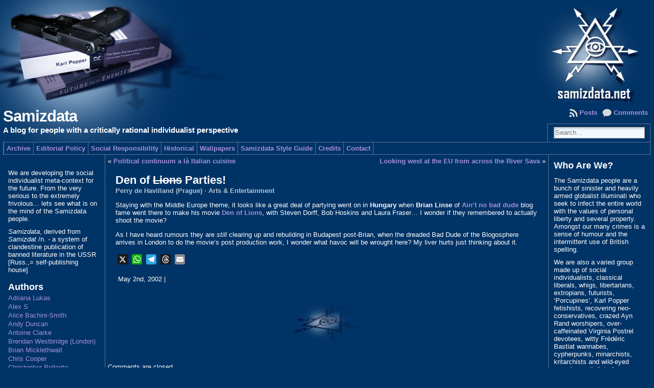

--- FILE ---
content_type: text/html; charset=UTF-8
request_url: https://www.samizdata.net/2002/05/den-of-lions-parties/
body_size: 27206
content:
<!DOCTYPE html PUBLIC "-//W3C//DTD XHTML 1.0 Transitional//EN" "http://www.w3.org/TR/xhtml1/DTD/xhtml1-transitional.dtd">
<html xmlns="http://www.w3.org/1999/xhtml" lang="en-US">
<head>
<meta http-equiv="Content-Type" content="text/html; charset=UTF-8" />
	<title>Den of Lions Parties! &laquo; Samizdata</title>
	<link rel="shortcut icon" href="https://www.samizdata.net/wp-content/themes/atahualpa-samizdata/images/favicon/samizdata.ico" />
<link rel="profile" href="http://gmpg.org/xfn/11" />
<link rel="pingback" href="https://www.samizdata.net/xmlrpc.php" />
<meta name='robots' content='max-image-preview:large' />
	<style>img:is([sizes="auto" i], [sizes^="auto," i]) { contain-intrinsic-size: 3000px 1500px }</style>
	<link rel='dns-prefetch' href='//static.addtoany.com' />
<link rel="alternate" type="application/rss+xml" title="Samizdata &raquo; Feed" href="https://www.samizdata.net/feed/" />
<link rel="alternate" type="application/rss+xml" title="Samizdata &raquo; Comments Feed" href="https://www.samizdata.net/comments/feed/" />
<script type="text/javascript">
/* <![CDATA[ */
window._wpemojiSettings = {"baseUrl":"https:\/\/s.w.org\/images\/core\/emoji\/15.1.0\/72x72\/","ext":".png","svgUrl":"https:\/\/s.w.org\/images\/core\/emoji\/15.1.0\/svg\/","svgExt":".svg","source":{"concatemoji":"https:\/\/www.samizdata.net\/wp-includes\/js\/wp-emoji-release.min.js?ver=6.8.1"}};
/*! This file is auto-generated */
!function(i,n){var o,s,e;function c(e){try{var t={supportTests:e,timestamp:(new Date).valueOf()};sessionStorage.setItem(o,JSON.stringify(t))}catch(e){}}function p(e,t,n){e.clearRect(0,0,e.canvas.width,e.canvas.height),e.fillText(t,0,0);var t=new Uint32Array(e.getImageData(0,0,e.canvas.width,e.canvas.height).data),r=(e.clearRect(0,0,e.canvas.width,e.canvas.height),e.fillText(n,0,0),new Uint32Array(e.getImageData(0,0,e.canvas.width,e.canvas.height).data));return t.every(function(e,t){return e===r[t]})}function u(e,t,n){switch(t){case"flag":return n(e,"\ud83c\udff3\ufe0f\u200d\u26a7\ufe0f","\ud83c\udff3\ufe0f\u200b\u26a7\ufe0f")?!1:!n(e,"\ud83c\uddfa\ud83c\uddf3","\ud83c\uddfa\u200b\ud83c\uddf3")&&!n(e,"\ud83c\udff4\udb40\udc67\udb40\udc62\udb40\udc65\udb40\udc6e\udb40\udc67\udb40\udc7f","\ud83c\udff4\u200b\udb40\udc67\u200b\udb40\udc62\u200b\udb40\udc65\u200b\udb40\udc6e\u200b\udb40\udc67\u200b\udb40\udc7f");case"emoji":return!n(e,"\ud83d\udc26\u200d\ud83d\udd25","\ud83d\udc26\u200b\ud83d\udd25")}return!1}function f(e,t,n){var r="undefined"!=typeof WorkerGlobalScope&&self instanceof WorkerGlobalScope?new OffscreenCanvas(300,150):i.createElement("canvas"),a=r.getContext("2d",{willReadFrequently:!0}),o=(a.textBaseline="top",a.font="600 32px Arial",{});return e.forEach(function(e){o[e]=t(a,e,n)}),o}function t(e){var t=i.createElement("script");t.src=e,t.defer=!0,i.head.appendChild(t)}"undefined"!=typeof Promise&&(o="wpEmojiSettingsSupports",s=["flag","emoji"],n.supports={everything:!0,everythingExceptFlag:!0},e=new Promise(function(e){i.addEventListener("DOMContentLoaded",e,{once:!0})}),new Promise(function(t){var n=function(){try{var e=JSON.parse(sessionStorage.getItem(o));if("object"==typeof e&&"number"==typeof e.timestamp&&(new Date).valueOf()<e.timestamp+604800&&"object"==typeof e.supportTests)return e.supportTests}catch(e){}return null}();if(!n){if("undefined"!=typeof Worker&&"undefined"!=typeof OffscreenCanvas&&"undefined"!=typeof URL&&URL.createObjectURL&&"undefined"!=typeof Blob)try{var e="postMessage("+f.toString()+"("+[JSON.stringify(s),u.toString(),p.toString()].join(",")+"));",r=new Blob([e],{type:"text/javascript"}),a=new Worker(URL.createObjectURL(r),{name:"wpTestEmojiSupports"});return void(a.onmessage=function(e){c(n=e.data),a.terminate(),t(n)})}catch(e){}c(n=f(s,u,p))}t(n)}).then(function(e){for(var t in e)n.supports[t]=e[t],n.supports.everything=n.supports.everything&&n.supports[t],"flag"!==t&&(n.supports.everythingExceptFlag=n.supports.everythingExceptFlag&&n.supports[t]);n.supports.everythingExceptFlag=n.supports.everythingExceptFlag&&!n.supports.flag,n.DOMReady=!1,n.readyCallback=function(){n.DOMReady=!0}}).then(function(){return e}).then(function(){var e;n.supports.everything||(n.readyCallback(),(e=n.source||{}).concatemoji?t(e.concatemoji):e.wpemoji&&e.twemoji&&(t(e.twemoji),t(e.wpemoji)))}))}((window,document),window._wpemojiSettings);
/* ]]> */
</script>
<style id='wp-emoji-styles-inline-css' type='text/css'>

	img.wp-smiley, img.emoji {
		display: inline !important;
		border: none !important;
		box-shadow: none !important;
		height: 1em !important;
		width: 1em !important;
		margin: 0 0.07em !important;
		vertical-align: -0.1em !important;
		background: none !important;
		padding: 0 !important;
	}
</style>
<link rel='stylesheet' id='wp-block-library-css' href='https://www.samizdata.net/wp-includes/css/dist/block-library/style.min.css?ver=6.8.1' type='text/css' media='all' />
<style id='classic-theme-styles-inline-css' type='text/css'>
/*! This file is auto-generated */
.wp-block-button__link{color:#fff;background-color:#32373c;border-radius:9999px;box-shadow:none;text-decoration:none;padding:calc(.667em + 2px) calc(1.333em + 2px);font-size:1.125em}.wp-block-file__button{background:#32373c;color:#fff;text-decoration:none}
</style>
<style id='global-styles-inline-css' type='text/css'>
:root{--wp--preset--aspect-ratio--square: 1;--wp--preset--aspect-ratio--4-3: 4/3;--wp--preset--aspect-ratio--3-4: 3/4;--wp--preset--aspect-ratio--3-2: 3/2;--wp--preset--aspect-ratio--2-3: 2/3;--wp--preset--aspect-ratio--16-9: 16/9;--wp--preset--aspect-ratio--9-16: 9/16;--wp--preset--color--black: #000000;--wp--preset--color--cyan-bluish-gray: #abb8c3;--wp--preset--color--white: #ffffff;--wp--preset--color--pale-pink: #f78da7;--wp--preset--color--vivid-red: #cf2e2e;--wp--preset--color--luminous-vivid-orange: #ff6900;--wp--preset--color--luminous-vivid-amber: #fcb900;--wp--preset--color--light-green-cyan: #7bdcb5;--wp--preset--color--vivid-green-cyan: #00d084;--wp--preset--color--pale-cyan-blue: #8ed1fc;--wp--preset--color--vivid-cyan-blue: #0693e3;--wp--preset--color--vivid-purple: #9b51e0;--wp--preset--gradient--vivid-cyan-blue-to-vivid-purple: linear-gradient(135deg,rgba(6,147,227,1) 0%,rgb(155,81,224) 100%);--wp--preset--gradient--light-green-cyan-to-vivid-green-cyan: linear-gradient(135deg,rgb(122,220,180) 0%,rgb(0,208,130) 100%);--wp--preset--gradient--luminous-vivid-amber-to-luminous-vivid-orange: linear-gradient(135deg,rgba(252,185,0,1) 0%,rgba(255,105,0,1) 100%);--wp--preset--gradient--luminous-vivid-orange-to-vivid-red: linear-gradient(135deg,rgba(255,105,0,1) 0%,rgb(207,46,46) 100%);--wp--preset--gradient--very-light-gray-to-cyan-bluish-gray: linear-gradient(135deg,rgb(238,238,238) 0%,rgb(169,184,195) 100%);--wp--preset--gradient--cool-to-warm-spectrum: linear-gradient(135deg,rgb(74,234,220) 0%,rgb(151,120,209) 20%,rgb(207,42,186) 40%,rgb(238,44,130) 60%,rgb(251,105,98) 80%,rgb(254,248,76) 100%);--wp--preset--gradient--blush-light-purple: linear-gradient(135deg,rgb(255,206,236) 0%,rgb(152,150,240) 100%);--wp--preset--gradient--blush-bordeaux: linear-gradient(135deg,rgb(254,205,165) 0%,rgb(254,45,45) 50%,rgb(107,0,62) 100%);--wp--preset--gradient--luminous-dusk: linear-gradient(135deg,rgb(255,203,112) 0%,rgb(199,81,192) 50%,rgb(65,88,208) 100%);--wp--preset--gradient--pale-ocean: linear-gradient(135deg,rgb(255,245,203) 0%,rgb(182,227,212) 50%,rgb(51,167,181) 100%);--wp--preset--gradient--electric-grass: linear-gradient(135deg,rgb(202,248,128) 0%,rgb(113,206,126) 100%);--wp--preset--gradient--midnight: linear-gradient(135deg,rgb(2,3,129) 0%,rgb(40,116,252) 100%);--wp--preset--font-size--small: 13px;--wp--preset--font-size--medium: 20px;--wp--preset--font-size--large: 36px;--wp--preset--font-size--x-large: 42px;--wp--preset--spacing--20: 0.44rem;--wp--preset--spacing--30: 0.67rem;--wp--preset--spacing--40: 1rem;--wp--preset--spacing--50: 1.5rem;--wp--preset--spacing--60: 2.25rem;--wp--preset--spacing--70: 3.38rem;--wp--preset--spacing--80: 5.06rem;--wp--preset--shadow--natural: 6px 6px 9px rgba(0, 0, 0, 0.2);--wp--preset--shadow--deep: 12px 12px 50px rgba(0, 0, 0, 0.4);--wp--preset--shadow--sharp: 6px 6px 0px rgba(0, 0, 0, 0.2);--wp--preset--shadow--outlined: 6px 6px 0px -3px rgba(255, 255, 255, 1), 6px 6px rgba(0, 0, 0, 1);--wp--preset--shadow--crisp: 6px 6px 0px rgba(0, 0, 0, 1);}:where(.is-layout-flex){gap: 0.5em;}:where(.is-layout-grid){gap: 0.5em;}body .is-layout-flex{display: flex;}.is-layout-flex{flex-wrap: wrap;align-items: center;}.is-layout-flex > :is(*, div){margin: 0;}body .is-layout-grid{display: grid;}.is-layout-grid > :is(*, div){margin: 0;}:where(.wp-block-columns.is-layout-flex){gap: 2em;}:where(.wp-block-columns.is-layout-grid){gap: 2em;}:where(.wp-block-post-template.is-layout-flex){gap: 1.25em;}:where(.wp-block-post-template.is-layout-grid){gap: 1.25em;}.has-black-color{color: var(--wp--preset--color--black) !important;}.has-cyan-bluish-gray-color{color: var(--wp--preset--color--cyan-bluish-gray) !important;}.has-white-color{color: var(--wp--preset--color--white) !important;}.has-pale-pink-color{color: var(--wp--preset--color--pale-pink) !important;}.has-vivid-red-color{color: var(--wp--preset--color--vivid-red) !important;}.has-luminous-vivid-orange-color{color: var(--wp--preset--color--luminous-vivid-orange) !important;}.has-luminous-vivid-amber-color{color: var(--wp--preset--color--luminous-vivid-amber) !important;}.has-light-green-cyan-color{color: var(--wp--preset--color--light-green-cyan) !important;}.has-vivid-green-cyan-color{color: var(--wp--preset--color--vivid-green-cyan) !important;}.has-pale-cyan-blue-color{color: var(--wp--preset--color--pale-cyan-blue) !important;}.has-vivid-cyan-blue-color{color: var(--wp--preset--color--vivid-cyan-blue) !important;}.has-vivid-purple-color{color: var(--wp--preset--color--vivid-purple) !important;}.has-black-background-color{background-color: var(--wp--preset--color--black) !important;}.has-cyan-bluish-gray-background-color{background-color: var(--wp--preset--color--cyan-bluish-gray) !important;}.has-white-background-color{background-color: var(--wp--preset--color--white) !important;}.has-pale-pink-background-color{background-color: var(--wp--preset--color--pale-pink) !important;}.has-vivid-red-background-color{background-color: var(--wp--preset--color--vivid-red) !important;}.has-luminous-vivid-orange-background-color{background-color: var(--wp--preset--color--luminous-vivid-orange) !important;}.has-luminous-vivid-amber-background-color{background-color: var(--wp--preset--color--luminous-vivid-amber) !important;}.has-light-green-cyan-background-color{background-color: var(--wp--preset--color--light-green-cyan) !important;}.has-vivid-green-cyan-background-color{background-color: var(--wp--preset--color--vivid-green-cyan) !important;}.has-pale-cyan-blue-background-color{background-color: var(--wp--preset--color--pale-cyan-blue) !important;}.has-vivid-cyan-blue-background-color{background-color: var(--wp--preset--color--vivid-cyan-blue) !important;}.has-vivid-purple-background-color{background-color: var(--wp--preset--color--vivid-purple) !important;}.has-black-border-color{border-color: var(--wp--preset--color--black) !important;}.has-cyan-bluish-gray-border-color{border-color: var(--wp--preset--color--cyan-bluish-gray) !important;}.has-white-border-color{border-color: var(--wp--preset--color--white) !important;}.has-pale-pink-border-color{border-color: var(--wp--preset--color--pale-pink) !important;}.has-vivid-red-border-color{border-color: var(--wp--preset--color--vivid-red) !important;}.has-luminous-vivid-orange-border-color{border-color: var(--wp--preset--color--luminous-vivid-orange) !important;}.has-luminous-vivid-amber-border-color{border-color: var(--wp--preset--color--luminous-vivid-amber) !important;}.has-light-green-cyan-border-color{border-color: var(--wp--preset--color--light-green-cyan) !important;}.has-vivid-green-cyan-border-color{border-color: var(--wp--preset--color--vivid-green-cyan) !important;}.has-pale-cyan-blue-border-color{border-color: var(--wp--preset--color--pale-cyan-blue) !important;}.has-vivid-cyan-blue-border-color{border-color: var(--wp--preset--color--vivid-cyan-blue) !important;}.has-vivid-purple-border-color{border-color: var(--wp--preset--color--vivid-purple) !important;}.has-vivid-cyan-blue-to-vivid-purple-gradient-background{background: var(--wp--preset--gradient--vivid-cyan-blue-to-vivid-purple) !important;}.has-light-green-cyan-to-vivid-green-cyan-gradient-background{background: var(--wp--preset--gradient--light-green-cyan-to-vivid-green-cyan) !important;}.has-luminous-vivid-amber-to-luminous-vivid-orange-gradient-background{background: var(--wp--preset--gradient--luminous-vivid-amber-to-luminous-vivid-orange) !important;}.has-luminous-vivid-orange-to-vivid-red-gradient-background{background: var(--wp--preset--gradient--luminous-vivid-orange-to-vivid-red) !important;}.has-very-light-gray-to-cyan-bluish-gray-gradient-background{background: var(--wp--preset--gradient--very-light-gray-to-cyan-bluish-gray) !important;}.has-cool-to-warm-spectrum-gradient-background{background: var(--wp--preset--gradient--cool-to-warm-spectrum) !important;}.has-blush-light-purple-gradient-background{background: var(--wp--preset--gradient--blush-light-purple) !important;}.has-blush-bordeaux-gradient-background{background: var(--wp--preset--gradient--blush-bordeaux) !important;}.has-luminous-dusk-gradient-background{background: var(--wp--preset--gradient--luminous-dusk) !important;}.has-pale-ocean-gradient-background{background: var(--wp--preset--gradient--pale-ocean) !important;}.has-electric-grass-gradient-background{background: var(--wp--preset--gradient--electric-grass) !important;}.has-midnight-gradient-background{background: var(--wp--preset--gradient--midnight) !important;}.has-small-font-size{font-size: var(--wp--preset--font-size--small) !important;}.has-medium-font-size{font-size: var(--wp--preset--font-size--medium) !important;}.has-large-font-size{font-size: var(--wp--preset--font-size--large) !important;}.has-x-large-font-size{font-size: var(--wp--preset--font-size--x-large) !important;}
:where(.wp-block-post-template.is-layout-flex){gap: 1.25em;}:where(.wp-block-post-template.is-layout-grid){gap: 1.25em;}
:where(.wp-block-columns.is-layout-flex){gap: 2em;}:where(.wp-block-columns.is-layout-grid){gap: 2em;}
:root :where(.wp-block-pullquote){font-size: 1.5em;line-height: 1.6;}
</style>
<link rel='stylesheet' id='widgetopts-styles-css' href='https://www.samizdata.net/wp-content/plugins/widget-options/assets/css/widget-options.css?ver=4.1.1' type='text/css' media='all' />
<style id='akismet-widget-style-inline-css' type='text/css'>

			.a-stats {
				--akismet-color-mid-green: #357b49;
				--akismet-color-white: #fff;
				--akismet-color-light-grey: #f6f7f7;

				max-width: 350px;
				width: auto;
			}

			.a-stats * {
				all: unset;
				box-sizing: border-box;
			}

			.a-stats strong {
				font-weight: 600;
			}

			.a-stats a.a-stats__link,
			.a-stats a.a-stats__link:visited,
			.a-stats a.a-stats__link:active {
				background: var(--akismet-color-mid-green);
				border: none;
				box-shadow: none;
				border-radius: 8px;
				color: var(--akismet-color-white);
				cursor: pointer;
				display: block;
				font-family: -apple-system, BlinkMacSystemFont, 'Segoe UI', 'Roboto', 'Oxygen-Sans', 'Ubuntu', 'Cantarell', 'Helvetica Neue', sans-serif;
				font-weight: 500;
				padding: 12px;
				text-align: center;
				text-decoration: none;
				transition: all 0.2s ease;
			}

			/* Extra specificity to deal with TwentyTwentyOne focus style */
			.widget .a-stats a.a-stats__link:focus {
				background: var(--akismet-color-mid-green);
				color: var(--akismet-color-white);
				text-decoration: none;
			}

			.a-stats a.a-stats__link:hover {
				filter: brightness(110%);
				box-shadow: 0 4px 12px rgba(0, 0, 0, 0.06), 0 0 2px rgba(0, 0, 0, 0.16);
			}

			.a-stats .count {
				color: var(--akismet-color-white);
				display: block;
				font-size: 1.5em;
				line-height: 1.4;
				padding: 0 13px;
				white-space: nowrap;
			}
		
</style>
<link rel='stylesheet' id='addtoany-css' href='https://www.samizdata.net/wp-content/plugins/add-to-any/addtoany.min.css?ver=1.16' type='text/css' media='all' />
<script type="text/javascript" id="addtoany-core-js-before">
/* <![CDATA[ */
window.a2a_config=window.a2a_config||{};a2a_config.callbacks=[];a2a_config.overlays=[];a2a_config.templates={};
a2a_config.callbacks.push({ready:function(){document.querySelectorAll(".a2a_s_undefined").forEach(function(emptyIcon){emptyIcon.parentElement.style.display="none";})}});
/* ]]> */
</script>
<script type="text/javascript" defer src="https://static.addtoany.com/menu/page.js" id="addtoany-core-js"></script>
<script type="text/javascript" src="https://www.samizdata.net/wp-includes/js/jquery/jquery.min.js?ver=3.7.1" id="jquery-core-js"></script>
<script type="text/javascript" src="https://www.samizdata.net/wp-includes/js/jquery/jquery-migrate.min.js?ver=3.4.1" id="jquery-migrate-js"></script>
<script type="text/javascript" defer src="https://www.samizdata.net/wp-content/plugins/add-to-any/addtoany.min.js?ver=1.1" id="addtoany-jquery-js"></script>
<script type="text/javascript" src="https://www.samizdata.net/wp-content/themes/atahualpa-samizdata/js/DD_roundies.js?ver=0.0.2a" id="ddroundies-js"></script>
<link rel="https://api.w.org/" href="https://www.samizdata.net/wp-json/" /><link rel="alternate" title="JSON" type="application/json" href="https://www.samizdata.net/wp-json/wp/v2/posts/398" /><link rel="EditURI" type="application/rsd+xml" title="RSD" href="https://www.samizdata.net/xmlrpc.php?rsd" />
<link rel="canonical" href="https://www.samizdata.net/2002/05/den-of-lions-parties/" />
<link rel='shortlink' href='https://www.samizdata.net/?p=398' />
<link rel="alternate" title="oEmbed (JSON)" type="application/json+oembed" href="https://www.samizdata.net/wp-json/oembed/1.0/embed?url=https%3A%2F%2Fwww.samizdata.net%2F2002%2F05%2Fden-of-lions-parties%2F" />
<script type="text/javascript">//<![CDATA[
  function external_links_in_new_windows_loop() {
    if (!document.links) {
      document.links = document.getElementsByTagName('a');
    }
    var change_link = false;
    var force = '';
    var ignore = '';

    for (var t=0; t<document.links.length; t++) {
      var all_links = document.links[t];
      change_link = false;
      
      if(document.links[t].hasAttribute('onClick') == false) {
        // forced if the address starts with http (or also https), but does not link to the current domain
        if(all_links.href.search(/^http/) != -1 && all_links.href.search('www.samizdata.net') == -1 && all_links.href.search(/^#/) == -1) {
          // console.log('Changed ' + all_links.href);
          change_link = true;
        }
          
        if(force != '' && all_links.href.search(force) != -1) {
          // forced
          // console.log('force ' + all_links.href);
          change_link = true;
        }
        
        if(ignore != '' && all_links.href.search(ignore) != -1) {
          // console.log('ignore ' + all_links.href);
          // ignored
          change_link = false;
        }

        if(change_link == true) {
          // console.log('Changed ' + all_links.href);
          document.links[t].setAttribute('onClick', 'javascript:window.open(\'' + all_links.href.replace(/'/g, '') + '\', \'_blank\', \'noopener\'); return false;');
          document.links[t].removeAttribute('target');
        }
      }
    }
  }
  
  // Load
  function external_links_in_new_windows_load(func)
  {  
    var oldonload = window.onload;
    if (typeof window.onload != 'function'){
      window.onload = func;
    } else {
      window.onload = function(){
        oldonload();
        func();
      }
    }
  }

  external_links_in_new_windows_load(external_links_in_new_windows_loop);
  //]]></script>


        <script type="text/javascript">
            var jQueryMigrateHelperHasSentDowngrade = false;

			window.onerror = function( msg, url, line, col, error ) {
				// Break out early, do not processing if a downgrade reqeust was already sent.
				if ( jQueryMigrateHelperHasSentDowngrade ) {
					return true;
                }

				var xhr = new XMLHttpRequest();
				var nonce = '829e6e908a';
				var jQueryFunctions = [
					'andSelf',
					'browser',
					'live',
					'boxModel',
					'support.boxModel',
					'size',
					'swap',
					'clean',
					'sub',
                ];
				var match_pattern = /\)\.(.+?) is not a function/;
                var erroredFunction = msg.match( match_pattern );

                // If there was no matching functions, do not try to downgrade.
                if ( null === erroredFunction || typeof erroredFunction !== 'object' || typeof erroredFunction[1] === "undefined" || -1 === jQueryFunctions.indexOf( erroredFunction[1] ) ) {
                    return true;
                }

                // Set that we've now attempted a downgrade request.
                jQueryMigrateHelperHasSentDowngrade = true;

				xhr.open( 'POST', 'https://www.samizdata.net/wp-admin/admin-ajax.php' );
				xhr.setRequestHeader( 'Content-Type', 'application/x-www-form-urlencoded' );
				xhr.onload = function () {
					var response,
                        reload = false;

					if ( 200 === xhr.status ) {
                        try {
                        	response = JSON.parse( xhr.response );

                        	reload = response.data.reload;
                        } catch ( e ) {
                        	reload = false;
                        }
                    }

					// Automatically reload the page if a deprecation caused an automatic downgrade, ensure visitors get the best possible experience.
					if ( reload ) {
						location.reload();
                    }
				};

				xhr.send( encodeURI( 'action=jquery-migrate-downgrade-version&_wpnonce=' + nonce ) );

				// Suppress error alerts in older browsers
				return true;
			}
        </script>

		<style data-context="foundation-flickity-css">/*! Flickity v2.0.2
http://flickity.metafizzy.co
---------------------------------------------- */.flickity-enabled{position:relative}.flickity-enabled:focus{outline:0}.flickity-viewport{overflow:hidden;position:relative;height:100%}.flickity-slider{position:absolute;width:100%;height:100%}.flickity-enabled.is-draggable{-webkit-tap-highlight-color:transparent;tap-highlight-color:transparent;-webkit-user-select:none;-moz-user-select:none;-ms-user-select:none;user-select:none}.flickity-enabled.is-draggable .flickity-viewport{cursor:move;cursor:-webkit-grab;cursor:grab}.flickity-enabled.is-draggable .flickity-viewport.is-pointer-down{cursor:-webkit-grabbing;cursor:grabbing}.flickity-prev-next-button{position:absolute;top:50%;width:44px;height:44px;border:none;border-radius:50%;background:#fff;background:hsla(0,0%,100%,.75);cursor:pointer;-webkit-transform:translateY(-50%);transform:translateY(-50%)}.flickity-prev-next-button:hover{background:#fff}.flickity-prev-next-button:focus{outline:0;box-shadow:0 0 0 5px #09f}.flickity-prev-next-button:active{opacity:.6}.flickity-prev-next-button.previous{left:10px}.flickity-prev-next-button.next{right:10px}.flickity-rtl .flickity-prev-next-button.previous{left:auto;right:10px}.flickity-rtl .flickity-prev-next-button.next{right:auto;left:10px}.flickity-prev-next-button:disabled{opacity:.3;cursor:auto}.flickity-prev-next-button svg{position:absolute;left:20%;top:20%;width:60%;height:60%}.flickity-prev-next-button .arrow{fill:#333}.flickity-page-dots{position:absolute;width:100%;bottom:-25px;padding:0;margin:0;list-style:none;text-align:center;line-height:1}.flickity-rtl .flickity-page-dots{direction:rtl}.flickity-page-dots .dot{display:inline-block;width:10px;height:10px;margin:0 8px;background:#333;border-radius:50%;opacity:.25;cursor:pointer}.flickity-page-dots .dot.is-selected{opacity:1}</style><style data-context="foundation-slideout-css">.slideout-menu{position:fixed;left:0;top:0;bottom:0;right:auto;z-index:0;width:256px;overflow-y:auto;-webkit-overflow-scrolling:touch;display:none}.slideout-menu.pushit-right{left:auto;right:0}.slideout-panel{position:relative;z-index:1;will-change:transform}.slideout-open,.slideout-open .slideout-panel,.slideout-open body{overflow:hidden}.slideout-open .slideout-menu{display:block}.pushit{display:none}</style><style type="text/css">body{text-align:center;margin:0;padding:0;background:url("/samizdata-graphics/samizdata_bkg.jpg") top left;background-repeat:no-repeat;background-color:#036;font-family:Verdana,arial,sans-serif;font-size:0.8em;color:#fff}a:link,a:visited,a:active{color:#A490D9;font-weight:bold;text-decoration:none;}a:hover{color:#CDC3EB;font-weight:bold;text-decoration:underline}ul,ol,dl,p,h1,h2,h3,h4,h5,h6{margin-top:10px;margin-bottom:10px;padding-top:0;padding-bottom:0;}ul ul,ul ol,ol ul,ol ol{margin-top:0;margin-bottom:0}code,pre{font-family:"Courier New",Courier,monospace;font-size:1em}pre{overflow:auto;word-wrap:normal;padding-bottom:1.5em;overflow-y:hidden;width:99%}abbr[title],acronym[title]{border-bottom:1px dotted}hr{display:block;height:2px;border:none;margin:0.5em auto;color:#cccccc;background-color:#cccccc}table{font-size:1em;}div.post,ul.commentlist li,ol.commentlist li{word-wrap:break-word;}pre,.wp_syntax{word-wrap:normal;}div#wrapper{text-align:center;margin-left:auto;margin-right:auto;display:block;width:99%}div#container{padding:0;width:auto;margin-left:auto;margin-right:auto;text-align:left;display:block}table#layout{font-size:100%;width:100%;table-layout:fixed}.colone{width:200px}.colone-inner{width:200px}.coltwo{width:100% }.colthree-inner{width:200px}.colthree{width:200px}td#header{width:auto;padding:0}table#logoarea,table#logoarea tr,table#logoarea td{margin:0;padding:0;background:none;border:0}table#logoarea{width:100%;border-spacing:0px}img.logo{display:block;margin:0 0 0 0}td.logoarea-logo{width:1%}h1.blogtitle,h2.blogtitle{ display:block;margin:0;padding:0 0 3px 0;letter-spacing:-1px;line-height:1.0em;font-family:tahoma,arial,sans-serif;font-size:240%;font-smooth:always}h1.blogtitle a:link,h1.blogtitle a:visited,h1.blogtitle a:active,h2.blogtitle a:link,h2.blogtitle a:visited,h2.blogtitle a:active{ text-decoration:none;color:#FFFFFF;font-weight:bold;font-smooth:always}h1.blogtitle a:hover,h2.blogtitle a:hover{ text-decoration:none;color:#FFFFFF;font-weight:bold}p.tagline{margin:0;padding:0;font-size:1.2em;font-weight:bold;color:#fff}td.feed-icons{white-space:nowrap;}div.rss-box{height:1%;display:block;padding:10px 0 10px 10px;margin:0;width:280px}a.comments-icon{height:22px;line-height:22px;margin:0 5px 0 5px;padding-left:22px;display:block;text-decoration:none;float:right;white-space:nowrap}a.comments-icon:link,a.comments-icon:active,a.comments-icon:visited{background:transparent url(https://www.samizdata.net/wp-content/themes/atahualpa-samizdata/images/comment-gray.png) no-repeat scroll center left}a.comments-icon:hover{background:transparent url(https://www.samizdata.net/wp-content/themes/atahualpa-samizdata/images/comment.png) no-repeat scroll center left}a.posts-icon{height:22px;line-height:22px;margin:0 5px 0 0;padding-left:20px;display:block;text-decoration:none;float:right;white-space:nowrap}a.posts-icon:link,a.posts-icon:active,a.posts-icon:visited{background:transparent url(https://www.samizdata.net/wp-content/themes/atahualpa-samizdata/images/rss-gray.png) no-repeat scroll center left}a.posts-icon:hover{background:transparent url(https://www.samizdata.net/wp-content/themes/atahualpa-samizdata/images/rss.png) no-repeat scroll center left}a.email-icon{height:22px;line-height:22px;margin:0 5px 0 5px;padding-left:24px;display:block;text-decoration:none;float:right;white-space:nowrap}a.email-icon:link,a.email-icon:active,a.email-icon:visited{background:transparent url(https://www.samizdata.net/wp-content/themes/atahualpa-samizdata/images/email-gray.png) no-repeat scroll center left}a.email-icon:hover{background:transparent url(https://www.samizdata.net/wp-content/themes/atahualpa-samizdata/images/email.png) no-repeat scroll center left}td.search-box{height:1%}div.searchbox{height:35px;border:1px solid #587692;border-bottom:0;width:200px;margin:0;padding:0}div.searchbox-form{margin:5px 10px 5px 10px}div.horbar1,div.horbar2{font-size:1px;clear:both;display:block;position:relative;padding:0;margin:0;width:100%;}div.horbar1{height:1px;background:#587692}div.horbar2{height:1px;background:#587692}div.header-image-container{position:relative;margin:0;padding:0;height:200px;}div.clickable{position:absolute;top:0;left:0;z-index:3;margin:0;padding:0;width:100%;height:200px;}a.divclick:link,a.divclick:visited,a.divclick:active,a.divclick:hover{width:100%;height:100%;display:block;text-decoration:none}td#left{vertical-align:top;border-right:solid 1px #587692;padding:18px 10px 10px 10px;background:#036}td#left-inner{vertical-align:top;border-right:solid 1px #587692;padding:10px 10px 10px 10px;background:#036}td#right{vertical-align:top;border-left:solid 1px #587692;padding:10px 10px 10px 10px;background:#036}td#right-inner{vertical-align:top;border-left:solid 1px #587692;padding:10px 10px 10px 10px;background:#036}td#middle{vertical-align:top;width:100%;padding:5px 5px}td#footer{width:auto;background-color:#036;text-align:center;color:#fff;font-size:95%;border-top:solid 1px #587692;padding:10px}td#footer a:link,td#footer a:visited,td#footer a:active{text-decoration:none;color:#a490d9;font-weight:bold}td#footer a:hover{text-decoration:none;color:#cdc3eb;font-weight:bold}div.widget{display:block;width:auto;margin:0 0 15px 0}div.widget-title{display:block;width:auto}div.widget-title h3,td#left h3.tw-widgettitle,td#right h3.tw-widgettitle,td#left ul.tw-nav-list,td#right ul.tw-nav-list{padding:0;margin:0;font-weight:bold}div.widget ul,div.textwidget{display:block;width:auto}div.widget select{width:98%;margin-top:5px;}div.widget ul{list-style-type:none;margin:0;padding:0;width:auto}div.widget ul li{display:block;margin:2px 0 2px 0px;padding:0 0 0 0px;border-left:solid 0px #A490D9}div.widget ul li:hover,div.widget ul li.sfhover{display:block;width:auto;border-left:solid 0px #CDC3EB;}div.widget ul li ul li{margin:2px 0 2px 5px;padding:0 0 0 2px;border-left:solid 0px #A490D9;}div.widget ul li ul li:hover,div.widget ul li ul li.sfhover{border-left:solid 0px #CDC3EB;}div.widget ul li ul li ul li{margin:2px 0 2px 5px;padding:0 0 0 2px;border-left:solid 0px #A490D9;}div.widget ul li ul li ul li:hover,div.widget ul li ul li ul li.sfhover{border-left:solid 0px #CDC3EB;}div.widget a:link,div.widget a:visited,div.widget a:active,div.widget td a:link,div.widget td a:visited,div.widget td a:active,div.widget ul li a:link,div.widget ul li a:visited,div.widget ul li a:active{text-decoration:none;font-weight:normal;color:#A490D9;font-weight:normal;}div.widget ul li ul li a:link,div.widget ul li ul li a:visited,div.widget ul li ul li a:active{color:#A490D9;font-weight:normal;}div.widget ul li ul li ul li a:link,div.widget ul li ul li ul li a:visited,div.widget ul li ul li ul li a:active{color:#A490D9;font-weight:normal;}div.widget a:hover,div.widget ul li a:hover{color:#CDC3EB;}div.widget ul li ul li a:hover{color:#CDC3EB;}div.widget ul li ul li ul li a:hover{color:#CDC3EB;}div.widget ul li a:link,div.widget ul li a:visited,div.widget ul li a:active,div.widget ul li a:hover{display:inline}* html div.widget ul li a:link,* html div.widget ul li a:visited,* html div.widget ul li a:active,* html div.widget ul li a:hover{height:1%; } div.widget_nav_menu ul li,div.widget_pages ul li,div.widget_categories ul li{border-left:0 !important;padding:0 !important}div.widget_nav_menu ul li a:link,div.widget_nav_menu ul li a:visited,div.widget_nav_menu ul li a:active,div.widget_pages ul li a:link,div.widget_pages ul li a:visited,div.widget_pages ul li a:active,div.widget_categories ul li a:link,div.widget_categories ul li a:visited,div.widget_categories ul li a:active{padding:0 0 0 0px;border-left:solid 0px #A490D9}div.widget_nav_menu ul li a:hover,div.widget_pages ul li a:hover,div.widget_categories ul li a:hover{border-left:solid 0px #CDC3EB;}div.widget_nav_menu ul li ul li a:link,div.widget_nav_menu ul li ul li a:visited,div.widget_nav_menu ul li ul li a:active,div.widget_pages ul li ul li a:link,div.widget_pages ul li ul li a:visited,div.widget_pages ul li ul li a:active,div.widget_categories ul li ul li a:link,div.widget_categories ul li ul li a:visited,div.widget_categories ul li ul li a:active{padding:0 0 0 2px;border-left:solid 0px #A490D9}div.widget_nav_menu ul li ul li a:hover,div.widget_pages ul li ul li a:hover,div.widget_categories ul li ul li a:hover{border-left:solid 0px #CDC3EB;}div.widget_nav_menu ul li ul li ul li a:link,div.widget_nav_menu ul li ul li ul li a:visited,div.widget_nav_menu ul li ul li ul li a:active,div.widget_pages ul li ul li ul li a:link,div.widget_pages ul li ul li ul li a:visited,div.widget_pages ul li ul li ul li a:active,div.widget_categories ul li ul li ul li a:link,div.widget_categories ul li ul li ul li a:visited,div.widget_categories ul li ul li ul li a:active{padding:0 0 0 2px;border-left:solid 0px #A490D9}div.widget_nav_menu ul li ul li ul li a:hover,div.widget_pages ul li ul li ul li a:hover,div.widget_categories ul li ul li ul li a:hover{border-left:solid 0px #CDC3EB;}div.widget_nav_menu ul li a:link,div.widget_nav_menu ul li a:active,div.widget_nav_menu ul li a:visited,div.widget_nav_menu ul li a:hover,div.widget_pages ul li a:link,div.widget_pages ul li a:active,div.widget_pages ul li a:visited,div.widget_pages ul li a:hover{display:block !important}div.widget_categories ul li a:link,div.widget_categories ul li a:active,div.widget_categories ul li a:visited,div.widget_categories ul li a:hover{display:inline !important}table.subscribe{width:100%}table.subscribe td.email-text{padding:0 0 5px 0;vertical-align:top}table.subscribe td.email-field{padding:0;width:100%}table.subscribe td.email-button{padding:0 0 0 5px}table.subscribe td.post-text{padding:7px 0 0 0;vertical-align:top}table.subscribe td.comment-text{padding:7px 0 0 0;vertical-align:top}div.post,div.page{display:block;margin:5px 5px 10px 5px;padding:10px 10px}div.sticky{margin:5px 5px 10px 5px;padding:10px 10px}div.post-kicker{}div.post-kicker a:link,div.post-kicker a:visited,div.post-kicker a:active{color:#fff;text-decoration:none;text-transform:uppercase}div.post-kicker a:hover{color:#cdc3eb}div.post-headline{}div.post-headline h1,div.post-headline h2{ margin:0; padding:0}div.post-headline h2 a:link,div.post-headline h2 a:visited,div.post-headline h2 a:active,div.post-headline h1 a:link,div.post-headline h1 a:visited,div.post-headline h1 a:active{color:#a490d9;text-decoration:none}div.post-headline h2 a:hover,div.post-headline h1 a:hover{color:#cdc3eb;text-decoration:none}div.post-byline{color:#b2c4d5;font-weight:bold}div.post-byline a:link,div.post-byline a:visited,div.post-byline a:active{font-weight:bold;color:#b2c4d5}div.post-byline a:hover{font-weight:bold;color:#a490d9}div.post-bodycopy{}div.post-bodycopy p{margin:1em 0;padding:0;display:block}div.post-pagination{}div.post-footer{clear:both;display:block;padding:5px 5px 15px 5px;background:#036;color:#fff}div.post-footer a:link,div.post-footer a:visited,div.post-footer a:active{color:#a490d9;font-weight:normal;text-decoration:none}div.post-footer a:hover{color:#cdc3eb;font-weight:normal;text-decoration:underline}div.post-kicker img,div.post-byline img,div.post-footer img{border:0;padding:0;margin:0 0 -1px 0;background:none}span.post-ratings{display:inline-block;width:auto;white-space:nowrap}div.navigation-top{padding:0 0 2px 0}div.navigation-middle{}div.navigation-bottom{padding:0 0 5px 0}div.navigation-comments-above{margin:0 0 10px 0;padding:5px 0 5px 0}div.navigation-comments-below{margin:0 0 10px 0;padding:5px 0 5px 0}div.older{float:left;width:48%;text-align:left;margin:0;padding:0}div.newer{float:right;width:48%;text-align:right;margin:0;padding:0;}div.older-home{float:left;width:44%;text-align:left;margin:0;padding:0}div.newer-home{float:right;width:44%;text-align:right;margin:0;padding:0;}div.home{float:left;width:8%;text-align:center;margin:0;padding:0}form,.feedburner-email-form{margin:0;padding:0;}fieldset{border:1px solid #cccccc;width:auto;padding:0.35em 0.625em 0.75em;display:block;}legend{color:#000000;background:#f4f4f4;border:1px solid #cccccc;padding:2px 6px;margin-bottom:15px;}form p{margin:5px 0 0 0;padding:0;}div.xhtml-tags p{margin:0}label{margin-right:0.5em;font-family:arial;cursor:pointer;}input.text,input.textbox,input.password,input.file,input.TextField,textarea{padding:3px;color:#000000;border-top:solid 1px #333333;border-left:solid 1px #333333;border-right:solid 1px #999999;border-bottom:solid 1px #cccccc;background:url(https://www.samizdata.net/wp-content/themes/atahualpa-samizdata/images/inputbackgr-blue.gif) top left no-repeat}textarea{width:96%;}input.inputblur{color:#777777;width:95%}input.inputfocus{color:#000000;width:95%}input.highlight,textarea.highlight{background:#e8eff7;border-color:#37699f}.button,.Button,input[type=submit]{padding:0 2px;height:24px;line-height:16px;background-color:#777777;color:#ffffff;border:solid 2px #555555;font-weight:bold}input.buttonhover{padding:0 2px;cursor:pointer;background-color:#6b9c6b;color:#ffffff;border:solid 2px #496d49}form#commentform input#submit{ padding:0 .25em; overflow:visible}form#commentform input#submit[class]{width:auto}form#commentform input#submit{padding:4px 10px 4px 10px;font-size:1.2em;line-height:1.5em;height:36px}table.searchform{width:100%}table.searchform td.searchfield{padding:0;width:100%}table.searchform td.searchbutton{padding:0 0 0 5px}table.searchform td.searchbutton input{padding:0 0 0 5px}blockquote{height:1%;display:block;clear:both;font-style:italic}blockquote blockquote{height:1%;display:block;clear:both;font-style:italic}div.post table{border-collapse:collapse;margin:10px 0}div.post table caption{width:auto;margin:0 auto;background:#eeeeee;border:#999999;padding:4px 8px;color:#666666}div.post table th{background:#888888;color:#ffffff;font-weight:bold;font-size:90%;padding:4px 8px;border:solid 1px #ffffff;text-align:left}div.post table td{padding:4px 8px;background-color:#ffffff;border-bottom:1px solid #dddddd;text-align:left}div.post table tfoot td{}div.post table tr.alt td{background:#f4f4f4}div.post table tr.over td{background:#e2e2e2}#calendar_wrap{padding:0;border:none}table#wp-calendar{width:100%;font-size:90%;border-collapse:collapse;background-color:#ffffff;margin:0 auto}table#wp-calendar caption{width:auto;background:#eeeeee;border:none;;padding:3px;margin:0 auto;font-size:1em}table#wp-calendar th{border:solid 1px #eeeeee;background-color:#999999;color:#ffffff;font-weight:bold;padding:2px;text-align:center}table#wp-calendar td{padding:0;line-height:18px;background-color:#ffffff;border:1px solid #dddddd;text-align:center}table#wp-calendar tfoot td{border:solid 1px #eeeeee;background-color:#eeeeee}table#wp-calendar td a{display:block;background-color:#eeeeee;width:100%;height:100%;padding:0}div#respond{margin:25px 0;padding:25px;background:#002b56;-moz-border-radius:8px;-khtml-border-radius:8px;-webkit-border-radius:8px;border-radius:8px}p.thesetags{margin:10px 0}h3.reply,h3#reply-title{margin:0;padding:0 0 10px 0}ol.commentlist{margin:15px 0 25px 0;list-style-type:none;padding:0;display:block;border-top:solid 1px #587692}ol.commentlist li{padding:15px 10px;display:block;height:1%;margin:0;background-color:#003366;border-bottom:solid 1px #587692}ol.commentlist li.alt{display:block;height:1%;background-color:#002B56;border-bottom:solid 1px #587692}ol.commentlist li.authorcomment{display:block;height:1%;background-color:#B2C4D5}ol.commentlist span.authorname{font-weight:bold;font-size:110%}ol.commentlist span.commentdate{color:#666666;font-size:90%;margin-bottom:5px;display:block}ol.commentlist span.editcomment{display:block}ol.commentlist li p{margin:2px 0 5px 0}div.comment-number{float:right;font-size:2em;line-height:2em;font-family:georgia,serif;font-weight:bold;color:#ddd;margin:-10px 0 0 0;position:relative;height:1%}div.comment-number a:link,div.comment-number a:visited,div.comment-number a:active{color:#ccc}textarea#comment{width:98%;margin:10px 0;display:block}ul.commentlist{margin:15px 0 15px 0;list-style-type:none;padding:0;display:block;border-top:solid 1px #587692}ul.commentlist ul{margin:0;border:none;list-style-type:none;padding:0}ul.commentlist li{padding:0; margin:0;display:block;clear:both;height:1%;}ul.commentlist ul.children li{ margin-left:30px}ul.commentlist div.comment-container{padding:10px;margin:0}ul.children div.comment-container{background-color:transparent;border-style:none none none solid;border-width:1px;border-left-color:#587692;padding:10px;margin:0 10px 8px 0}ul.children div.bypostauthor{}ul.commentlist li.thread-even{background-color:#003366;border-bottom:solid 1px #587692}ul.commentlist li.thread-odd{background-color:#002B56;border-bottom:solid 1px #587692}ul.commentlist span.authorname{font-size:110%}div.comment-meta a:link,div.comment-meta a:visited,div.comment-meta a:active,div.comment-meta a:hover{font-weight:normal}div#cancel-comment-reply{margin:-5px 0 10px 0}div.comment-number{float:right;font-size:2em;line-height:2em;font-family:georgia,serif;font-weight:bold;color:#ddd;margin:-10px 0 0 0;position:relative;height:1%}div.comment-number a:link,div.comment-number a:visited,div.comment-number a:active{color:#ccc}.page-numbers{padding:2px 6px;border:solid 1px #000000;border-radius:6px}span.current{background:#ddd}a.prev,a.next{border:none}a.page-numbers:link,a.page-numbers:visited,a.page-numbers:active{text-decoration:none;color:#A490D9;border-color:#A490D9}a.page-numbers:hover{text-decoration:none;color:#CDC3EB;border-color:#CDC3EB}div.xhtml-tags{display:none}abbr em{border:none !important;border-top:dashed 1px #aaa !important;display:inline-block !important;background:url(https://www.samizdata.net/wp-content/themes/atahualpa-samizdata/images/commentluv.gif) 0% 90% no-repeat;margin-top:8px;padding:5px 5px 2px 20px !important;font-style:normal}p.subscribe-to-comments{margin-bottom:10px}div#gsHeader{display:none;}div.g2_column{margin:0 !important;width:100% !important;font-size:1.2em}div#gsNavBar{border-top-width:0 !important}p.giDescription{font-size:1.2em;line-height:1 !important}p.giTitle{margin:0.3em 0 !important;font-size:1em;font-weight:normal;color:#666}div#wp-email img{border:0;padding:0}div#wp-email input,div#wp-email textarea{margin-top:5px;margin-bottom:2px}div#wp-email p{margin-bottom:10px}input#wp-email-submit{ padding:0; font-size:30px; height:50px; line-height:50px; overflow:visible;}img.WP-EmailIcon{ vertical-align:text-bottom !important}.tw-accordion .tw-widgettitle,.tw-accordion .tw-widgettitle:hover,.tw-accordion .tw-hovered,.tw-accordion .selected,.tw-accordion .selected:hover{ background:transparent !important; background-image:none !important}.tw-accordion .tw-widgettitle span{ padding-left:0 !important}.tw-accordion h3.tw-widgettitle{border-bottom:solid 1px #ccc}.tw-accordion h3.selected{border-bottom:none}td#left .without_title,td#right .without_title{ margin-top:0;margin-bottom:0}ul.tw-nav-list{border-bottom:solid 1px #999;display:block;margin-bottom:5px !important}td#left ul.tw-nav-list li,td#right ul.tw-nav-list li{padding:0 0 1px 0;margin:0 0 -1px 5px; border:solid 1px #ccc;border-bottom:none;border-radius:5px;border-bottom-right-radius:0;border-bottom-left-radius:0;background:#eee}td#left ul.tw-nav-list li.ui-tabs-selected,td#right ul.tw-nav-list li.ui-tabs-selected{ background:none;border:solid 1px #999;border-bottom:solid 1px #fff !important}ul.tw-nav-list li a:link,ul.tw-nav-list li a:visited,ul.tw-nav-list li a:active,ul.tw-nav-list li a:hover{padding:0 8px !important;background:none;border-left:none !important;outline:none}td#left ul.tw-nav-list li.ui-tabs-selected a,td#left li.ui-tabs-selected a:hover,td#right ul.tw-nav-list li.ui-tabs-selected a,td#right li.ui-tabs-selected a:hover{ color:#000000; text-decoration:none;font-weight:bold;background:none !important;outline:none}td#left .ui-tabs-panel,td#right .ui-tabs-panel{ margin:0; padding:0}img{border:0}#dbem-location-map img{ background:none !important}.post img{border:solid 1px #587692}.post img.size-full{max-width:96%;width:auto;margin:5px 0 5px 0}div.post img[class~=size-full]{height:auto;}.post img.alignleft{float:left;margin:10px 10px 5px 0;}.post img.alignright{float:right;margin:10px 0 5px 10px;}.post img.aligncenter{display:block;margin:10px auto}.aligncenter,div.aligncenter{ display:block; margin-left:auto; margin-right:auto}.alignleft,div.alignleft{float:left;margin:10px 10px 5px 0}.alignright,div.alignright{ float:right; margin:10px 0 5px 10px}div.archives-page img{border:0;padding:0;background:none;margin-bottom:0;vertical-align:-10%}.wp-caption{max-width:96%;width:auto 100%;height:auto;display:block}* html .wp-caption{height:100%;}.wp-caption img{ margin:0 !important; padding:0 !important; border:0 none !important}.wp-caption p.wp-caption-text{font-size:0.8em;line-height:13px;padding:2px 4px 5px;margin:0;color:#666666}img.wp-post-image{float:left;border:0;padding:0;background:none;margin:0 10px 5px 0}img.wp-smiley{ float:none;border:none !important;margin:0 1px -1px 1px;padding:0 !important;background:none !important}img.avatar{float:left;display:block;margin:0 8px 1px 0;padding:3px;border:solid 1px #ddd;background-color:#f3f3f3;-moz-border-radius:3px;-khtml-border-radius:3px;-webkit-border-radius:3px;border-radius:3px}#comment_quicktags{text-align:left;padding:10px 0 2px 0;display:block}#comment_quicktags input.ed_button{background:#f4f4f4;border:2px solid #cccccc;color:#444444;margin:2px 4px 2px 0;width:auto;padding:0 4px;height:24px;line-height:16px}#comment_quicktags input.ed_button_hover{background:#dddddd;border:2px solid #666666;color:#000000;margin:2px 4px 2px 0;width:auto;padding:0 4px;height:24px;line-height:16px;cursor:pointer}#comment_quicktags #ed_strong{font-weight:bold}#comment_quicktags #ed_em{font-style:italic}@media print{body{background:white;color:black;margin:0;font-size:10pt !important;font-family:arial,sans-serif;}div.post-footer{line-height:normal !important;color:#555 !important;font-size:9pt !important}a:link,a:visited,a:active,a:hover{text-decoration:underline !important;color:#000}h2{color:#000;font-size:14pt !important;font-weight:normal !important}h3{color:#000;font-size:12pt !important;}#header,#footer,.colone,.colone-inner,.colthree-inner,.colthree,.navigation,.navigation-top,.navigation-middle,.navigation-bottom,.wp-pagenavi-navigation,#comment,#respond,.remove-for-print{display:none}td#left,td#right,td#left-inner,td#right-inner{width:0;display:none}td#middle{width:100% !important;display:block}*:lang(en) td#left{ display:none}*:lang(en) td#right{ display:none}*:lang(en) td#left-inner{ display:none}*:lang(en) td#right-inner{ display:none}td#left:empty{ display:none}td#right:empty{ display:none}td#left-inner:empty{ display:none}td#right-inner:empty{ display:none}}ul.rMenu,ul.rMenu ul,ul.rMenu li,ul.rMenu a{display:block;margin:0;padding:0}ul.rMenu,ul.rMenu li,ul.rMenu ul{list-style:none}ul.rMenu ul{display:none}ul.rMenu li{position:relative;z-index:1}ul.rMenu li:hover{z-index:999}ul.rMenu li:hover > ul{display:block;position:absolute}ul.rMenu li:hover{background-position:0 0} ul.rMenu-hor li{float:left;width:auto}ul.rMenu-hRight li{float:right}ul.sub-menu li,ul.rMenu-ver li{float:none}div#menu1 ul.sub-menu,div#menu1 ul.sub-menu ul,div#menu1 ul.rMenu-ver,div#menu1 ul.rMenu-ver ul{width:12em}div#menu2 ul.sub-menu,div#menu2 ul.sub-menu ul,div#menu2 ul.rMenu-ver,div#menu2 ul.rMenu-ver ul{width:11em}ul.rMenu-wide{width:100%}ul.rMenu-vRight{float:right}ul.rMenu-lFloat{float:left}ul.rMenu-noFloat{float:none}div.rMenu-center ul.rMenu{float:left;position:relative;left:50%}div.rMenu-center ul.rMenu li{position:relative;left:-50%}div.rMenu-center ul.rMenu li li{left:auto}ul.rMenu-hor ul{top:auto;right:auto;left:auto;margin-top:-1px}ul.rMenu-hor ul ul{margin-top:0;margin-left:0px}ul.sub-menu ul,ul.rMenu-ver ul{left:100%;right:auto;top:auto;top:0}ul.rMenu-vRight ul,ul.rMenu-hRight ul.sub-menu ul,ul.rMenu-hRight ul.rMenu-ver ul{left:-100%;right:auto;top:auto}ul.rMenu-hRight ul{left:auto;right:0;top:auto;margin-top:-1px}div#menu1 ul.rMenu{background:#003366;border:solid 1px #587692}div#menu2 ul.rMenu{background:#003366;border:solid 1px #000000}div#menu1 ul.rMenu li a{border:solid 1px #587692}div#menu2 ul.rMenu li a{border:solid 1px #000000}ul.rMenu-hor li{margin-bottom:-1px;margin-top:-1px;margin-left:-1px}ul#rmenu li{}ul#rmenu li ul li{}ul.rMenu-hor{padding-left:1px }ul.sub-menu li,ul.rMenu-ver li{margin-left:0;margin-top:-1px; }div#menu1 ul.sub-menu,div#menu1 ul.rMenu-ver{border-top:solid 1px #587692}div#menu2 ul.sub-menu,div#menu2 ul.rMenu-ver{border-top:solid 1px #000000}div#menu1 ul.rMenu li a{padding:4px 5px}div#menu2 ul.rMenu li a{padding:4px 5px}div#menu1 ul.rMenu li a:link,div#menu1 ul.rMenu li a:hover,div#menu1 ul.rMenu li a:visited,div#menu1 ul.rMenu li a:active{text-decoration:none;margin:0;color:#A490D9;text-transform:capitalize;font:12px;}div#menu2 ul.rMenu li a:link,div#menu2 ul.rMenu li a:hover,div#menu2 ul.rMenu li a:visited,div#menu2 ul.rMenu li a:active{text-decoration:none;margin:0;color:#A490D9;text-transform:uppercase;font:11px Arial,Verdana,sans-serif;}div#menu1 ul.rMenu li{background-color:#003366}div#menu2 ul.rMenu li{background-color:#003366}div#menu1 ul.rMenu li:hover,div#menu1 ul.rMenu li.sfhover{background:#003366}div#menu2 ul.rMenu li:hover,div#menu2 ul.rMenu li.sfhover{background:#003366}div#menu1 ul.rMenu li.current-menu-item > a:link,div#menu1 ul.rMenu li.current-menu-item > a:active,div#menu1 ul.rMenu li.current-menu-item > a:hover,div#menu1 ul.rMenu li.current-menu-item > a:visited,div#menu1 ul.rMenu li.current_page_item > a:link,div#menu1 ul.rMenu li.current_page_item > a:active,div#menu1 ul.rMenu li.current_page_item > a:hover,div#menu1 ul.rMenu li.current_page_item > a:visited{background-color:#003366;color:#CDC3EB}div#menu1 ul.rMenu li.current-menu-item a:link,div#menu1 ul.rMenu li.current-menu-item a:active,div#menu1 ul.rMenu li.current-menu-item a:hover,div#menu1 ul.rMenu li.current-menu-item a:visited,div#menu1 ul.rMenu li.current_page_item a:link,div#menu1 ul.rMenu li.current_page_item a:active,div#menu1 ul.rMenu li.current_page_item a:hover,div#menu1 ul.rMenu li.current_page_item a:visited,div#menu1 ul.rMenu li a:hover{background-color:#003366;color:#CDC3EB}div#menu2 ul.rMenu li.current-menu-item > a:link,div#menu2 ul.rMenu li.current-menu-item > a:active,div#menu2 ul.rMenu li.current-menu-item > a:hover,div#menu2 ul.rMenu li.current-menu-item > a:visited,div#menu2 ul.rMenu li.current-cat > a:link,div#menu2 ul.rMenu li.current-cat > a:active,div#menu2 ul.rMenu li.current-cat > a:hover,div#menu2 ul.rMenu li.current-cat > a:visited{background-color:#003366;color:#CDC3EB}div#menu2 ul.rMenu li.current-menu-item a:link,div#menu2 ul.rMenu li.current-menu-item a:active,div#menu2 ul.rMenu li.current-menu-item a:hover,div#menu2 ul.rMenu li.current-menu-item a:visited,div#menu2 ul.rMenu li.current-cat a:link,div#menu2 ul.rMenu li.current-cat a:active,div#menu2 ul.rMenu li.current-cat a:hover,div#menu2 ul.rMenu li.current-cat a:visited,div#menu2 ul.rMenu li a:hover{background-color:#003366;color:#CDC3EB}div#menu1 ul.rMenu li.rMenu-expand a,div#menu1 ul.rMenu li.rMenu-expand li.rMenu-expand a,div#menu1 ul.rMenu li.rMenu-expand li.rMenu-expand li.rMenu-expand a,div#menu1 ul.rMenu li.rMenu-expand li.rMenu-expand li.rMenu-expand li.rMenu-expand a,div#menu1 ul.rMenu li.rMenu-expand li.rMenu-expand li.rMenu-expand li.rMenu-expand li.rMenu-expand a,div#menu1 ul.rMenu li.rMenu-expand li.rMenu-expand li.rMenu-expand li.rMenu-expand li.rMenu-expand li.rMenu-expand a,div#menu1 ul.rMenu li.rMenu-expand li.rMenu-expand li.rMenu-expand li.rMenu-expand li.rMenu-expand li.rMenu-expand li.rMenu-expand a,div#menu1 ul.rMenu li.rMenu-expand li.rMenu-expand li.rMenu-expand li.rMenu-expand li.rMenu-expand li.rMenu-expand li.rMenu-expand li.rMenu-expand a,div#menu1 ul.rMenu li.rMenu-expand li.rMenu-expand li.rMenu-expand li.rMenu-expand li.rMenu-expand li.rMenu-expand li.rMenu-expand li.rMenu-expand li.rMenu-expand a,div#menu1 ul.rMenu li.rMenu-expand li.rMenu-expand li.rMenu-expand li.rMenu-expand li.rMenu-expand li.rMenu-expand li.rMenu-expand li.rMenu-expand li.rMenu-expand li.rMenu-expand a{padding-right:15px;padding-left:5px;background-repeat:no-repeat;background-position:100% 50%;background-image:url(https://www.samizdata.net/wp-content/themes/atahualpa-samizdata/images/expand-right-white.gif)}div#menu2 ul.rMenu li.rMenu-expand a,div#menu2 ul.rMenu li.rMenu-expand li.rMenu-expand a,div#menu2 ul.rMenu li.rMenu-expand li.rMenu-expand li.rMenu-expand a,div#menu2 ul.rMenu li.rMenu-expand li.rMenu-expand li.rMenu-expand li.rMenu-expand a,div#menu2 ul.rMenu li.rMenu-expand li.rMenu-expand li.rMenu-expand li.rMenu-expand li.rMenu-expand a,div#menu2 ul.rMenu li.rMenu-expand li.rMenu-expand li.rMenu-expand li.rMenu-expand li.rMenu-expand li.rMenu-expand a,div#menu2 ul.rMenu li.rMenu-expand li.rMenu-expand li.rMenu-expand li.rMenu-expand li.rMenu-expand li.rMenu-expand li.rMenu-expand a,div#menu2 ul.rMenu li.rMenu-expand li.rMenu-expand li.rMenu-expand li.rMenu-expand li.rMenu-expand li.rMenu-expand li.rMenu-expand li.rMenu-expand a,div#menu2 ul.rMenu li.rMenu-expand li.rMenu-expand li.rMenu-expand li.rMenu-expand li.rMenu-expand li.rMenu-expand li.rMenu-expand li.rMenu-expand li.rMenu-expand a,div#menu2 ul.rMenu li.rMenu-expand li.rMenu-expand li.rMenu-expand li.rMenu-expand li.rMenu-expand li.rMenu-expand li.rMenu-expand li.rMenu-expand li.rMenu-expand li.rMenu-expand a{padding-right:15px;padding-left:5px;background-repeat:no-repeat;background-position:100% 50%;background-image:url(https://www.samizdata.net/wp-content/themes/atahualpa-samizdata/images/expand-right-white.gif)}ul.rMenu-vRight li.rMenu-expand a,ul.rMenu-vRight li.rMenu-expand li.rMenu-expand a,ul.rMenu-vRight li.rMenu-expand li.rMenu-expand li.rMenu-expand a,ul.rMenu-vRight li.rMenu-expand li.rMenu-expand li.rMenu-expand li.rMenu-expand a,ul.rMenu-vRight li.rMenu-expand li.rMenu-expand li.rMenu-expand li.rMenu-expand li.rMenu-expand a,ul.rMenu-vRight li.rMenu-expand li.rMenu-expand li.rMenu-expand li.rMenu-expand li.rMenu-expand li.rMenu-expand a,ul.rMenu-vRight li.rMenu-expand li.rMenu-expand li.rMenu-expand li.rMenu-expand li.rMenu-expand li.rMenu-expand li.rMenu-expand a,ul.rMenu-vRight li.rMenu-expand li.rMenu-expand li.rMenu-expand li.rMenu-expand li.rMenu-expand li.rMenu-expand li.rMenu-expand li.rMenu-expand a,ul.rMenu-vRight li.rMenu-expand li.rMenu-expand li.rMenu-expand li.rMenu-expand li.rMenu-expand li.rMenu-expand li.rMenu-expand li.rMenu-expand li.rMenu-expand a,ul.rMenu-vRight li.rMenu-expand li.rMenu-expand li.rMenu-expand li.rMenu-expand li.rMenu-expand li.rMenu-expand li.rMenu-expand li.rMenu-expand li.rMenu-expand li.rMenu-expand a,ul.rMenu-hRight li.rMenu-expand a,ul.rMenu-hRight li.rMenu-expand li.rMenu-expand a,ul.rMenu-hRight li.rMenu-expand li.rMenu-expand li.rMenu-expand a,ul.rMenu-hRight li.rMenu-expand li.rMenu-expand li.rMenu-expand li.rMenu-expand a,ul.rMenu-hRight li.rMenu-expand li.rMenu-expand li.rMenu-expand li.rMenu-expand li.rMenu-expand a,ul.rMenu-hRight li.rMenu-expand li.rMenu-expand li.rMenu-expand li.rMenu-expand li.rMenu-expand li.rMenu-expand a,ul.rMenu-hRight li.rMenu-expand li.rMenu-expand li.rMenu-expand li.rMenu-expand li.rMenu-expand li.rMenu-expand li.rMenu-expand a,ul.rMenu-hRight li.rMenu-expand li.rMenu-expand li.rMenu-expand li.rMenu-expand li.rMenu-expand li.rMenu-expand li.rMenu-expand li.rMenu-expand a,ul.rMenu-hRight li.rMenu-expand li.rMenu-expand li.rMenu-expand li.rMenu-expand li.rMenu-expand li.rMenu-expand li.rMenu-expand li.rMenu-expand li.rMenu-expand a,ul.rMenu-hRight li.rMenu-expand li.rMenu-expand li.rMenu-expand li.rMenu-expand li.rMenu-expand li.rMenu-expand li.rMenu-expand li.rMenu-expand li.rMenu-expand li.rMenu-expand a{padding-right:5px;padding-left:20px;background-image:url(https://www.samizdata.net/wp-content/themes/atahualpa-samizdata/images/expand-left.gif);background-repeat:no-repeat;background-position:-5px 50%}div#menu1 ul.rMenu-hor li.rMenu-expand a{padding-left:5px;padding-right:15px !important;background-position:100% 50%;background-image:url(https://www.samizdata.net/wp-content/themes/atahualpa-samizdata/images/expand-down-white.gif)}div#menu2 ul.rMenu-hor li.rMenu-expand a{padding-left:5px;padding-right:15px !important;background-position:100% 50%;background-image:url(https://www.samizdata.net/wp-content/themes/atahualpa-samizdata/images/expand-down-white.gif)}div#menu1 ul.rMenu li.rMenu-expand li a,div#menu1 ul.rMenu li.rMenu-expand li.rMenu-expand li a,div#menu1 ul.rMenu li.rMenu-expand li.rMenu-expand li.rMenu-expand li a,div#menu1 ul.rMenu li.rMenu-expand li.rMenu-expand li.rMenu-expand li.rMenu-expand li a,div#menu1 ul.rMenu li.rMenu-expand li.rMenu-expand li.rMenu-expand li.rMenu-expand li.rMenu-expand li a{background-image:none;padding-right:5px;padding-left:5px}div#menu2 ul.rMenu li.rMenu-expand li a,div#menu2 ul.rMenu li.rMenu-expand li.rMenu-expand li a,div#menu2 ul.rMenu li.rMenu-expand li.rMenu-expand li.rMenu-expand li a,div#menu2 ul.rMenu li.rMenu-expand li.rMenu-expand li.rMenu-expand li.rMenu-expand li a,div#menu2 ul.rMenu li.rMenu-expand li.rMenu-expand li.rMenu-expand li.rMenu-expand li.rMenu-expand li a{background-image:none;padding-right:5px;padding-left:5px}* html ul.rMenu{display:inline-block;display:block;position:relative;position:static}* html ul.rMenu ul{float:left;float:none}ul.rMenu ul{background-color:#fff}* html ul.sub-menu li,* html ul.rMenu-ver li,* html ul.rMenu-hor li ul.sub-menu li,* html ul.rMenu-hor li ul.rMenu-ver li{width:100%;float:left;clear:left}*:first-child+html ul.sub-menu > li:hover ul,*:first-child+html ul.rMenu-ver > li:hover ul{min-width:0}ul.rMenu li a{position:relative;min-width:0}* html ul.rMenu-hor li{width:6em;width:auto}* html div.rMenu-center{position:relative;z-index:1}html:not([lang*=""]) div.rMenu-center ul.rMenu li a:hover{height:100%}html:not([lang*=""]) div.rMenu-center ul.rMenu li a:hover{height:auto}* html ul.rMenu ul{display:block;position:absolute}* html ul.rMenu ul,* html ul.rMenu-hor ul,* html ul.sub-menu ul,* html ul.rMenu-ver ul,* html ul.rMenu-vRight ul,* html ul.rMenu-hRight ul.sub-menu ul,* html ul.rMenu-hRight ul.rMenu-ver ul,* html ul.rMenu-hRight ul{left:-10000px}* html ul.rMenu li.sfhover{z-index:999}* html ul.rMenu li.sfhover ul{left:auto}* html ul.rMenu li.sfhover ul ul,* html ul.rMenu li.sfhover ul ul ul{display:none}* html ul.rMenu li.sfhover ul,* html ul.rMenu li li.sfhover ul,* html ul.rMenu li li li.sfhover ul{display:block}* html ul.sub-menu li.sfhover ul,* html ul.rMenu-ver li.sfhover ul{left:60%}* html ul.rMenu-vRight li.sfhover ul,* html ul.rMenu-hRight ul.sub-menu li.sfhover ul* html ul.rMenu-hRight ul.rMenu-ver li.sfhover ul{left:-60%}* html ul.rMenu iframe{position:absolute;left:0;top:0;z-index:-1}* html ul.rMenu{margin-left:1px}* html ul.rMenu ul,* html ul.rMenu ul ul,* html ul.rMenu ul ul ul,* html ul.rMenu ul ul ul ul{margin-left:0}.clearfix:after{ content:".";display:block;height:0;clear:both;visibility:hidden}.clearfix{min-width:0;display:inline-block;display:block}* html .clearfix{height:1%;}.clearboth{clear:both;height:1%;font-size:1%;line-height:1%;display:block;padding:0;margin:0}h1{font-size:22px;line-height:1.2;margin:0.3em 0 10px;}h2{font-size:22px;line-height:1.3;margin:1em 0 .2em;}h3{font-size:18px;line-height:1.3;margin:1em 0 .2em;}h4{font-size:16px;margin:1.33em 0 .2em;}h5{font-size:1.3em;margin:1.67em 0;font-weight:bold;}h6{font-size:1.15em;margin:1.67em 0;font-weight:bold;}</style>
<script type="text/javascript">
//<![CDATA[



/* JQUERY */
jQuery(document).ready(function(){ 
    
   
  

	/* jQuery('ul#rmenu').superfish(); */
	/* jQuery('ul#rmenu').superfish().find('ul').bgIframe({opacity:false}); */
 
	/* For IE6 */
	if (jQuery.browser.msie && /MSIE 6\.0/i.test(window.navigator.userAgent) && !/MSIE 7\.0/i.test(window.navigator.userAgent) && !/MSIE 8\.0/i.test(window.navigator.userAgent)) {

		/* Max-width for images in IE6 */		
		var centerwidth = jQuery("td#middle").width(); 
		
		/* Images without caption */
		jQuery(".post img").each(function() { 
			var maxwidth = centerwidth - 10 + 'px';
			var imgwidth = jQuery(this).width(); 
			var imgheight = jQuery(this).height(); 
			var newimgheight = (centerwidth / imgwidth * imgheight) + 'px';	
			if (imgwidth > centerwidth) { 
				jQuery(this).css({width: maxwidth}); 
				jQuery(this).css({height: newimgheight}); 
			}
		});
		
		/* Images with caption */
		jQuery("div.wp-caption").each(function() { 
			var captionwidth = jQuery(this).width(); 
			var maxcaptionwidth = centerwidth + 'px';
			var captionheight = jQuery(this).height();
			var captionimgwidth =  jQuery("div.wp-caption img").width();
			var captionimgheight =  jQuery("div.wp-caption img").height();
			if (captionwidth > centerwidth) { 
				jQuery(this).css({width: maxcaptionwidth}); 
				var newcaptionheight = (centerwidth / captionwidth * captionheight) + 'px';
				var newcaptionimgheight = (centerwidth / captionimgwidth * captionimgheight) + 'px';
				jQuery(this).css({height: newcaptionheight}); 
				jQuery("div.wp-caption img").css({height: newcaptionimgheight}); 
				}
		});
		
		/* sfhover for LI:HOVER support in IE6: */
		jQuery("ul li").
			hover( function() {
					jQuery(this).addClass("sfhover")
				}, 
				function() {
					jQuery(this).removeClass("sfhover")
				} 
			); 

	/* End IE6 */
	}
	
	
	
	/* Since 3.7.8: Auto resize videos (embed and iframe elements) 
	TODO: Parse parent's dimensions only once per layout column, not per video
	*/
	function bfa_resize_video() {
		jQuery('embed, iframe').each( function() {
			var video = jQuery(this),
			videoWidth = video.attr('width'); // use the attr here, not width() or css()
			videoParent = video.parent(),
			videoParentWidth = parseFloat( videoParent.css( 'width' ) ),
			videoParentBorder = parseFloat( videoParent.css( 'border-left-width' ) ) 
										+  parseFloat( videoParent.css( 'border-right-width' ) ),
			videoParentPadding = parseFloat( videoParent.css( 'padding-left' ) ) 
										+  parseFloat( videoParent.css( 'padding-right' ) ),
			maxWidth = videoParentWidth - videoParentBorder - videoParentPadding;

			if( videoWidth > maxWidth ) {
				var videoHeight = video.attr('height'),
				videoMaxHeight = ( maxWidth / videoWidth * videoHeight );
				video.attr({ width: maxWidth, height: videoMaxHeight });
			} 

		});	
	}
	bfa_resize_video();
	jQuery(window).resize( bfa_resize_video );

		
	jQuery(".post table tr").
		mouseover(function() {
			jQuery(this).addClass("over");
		}).
		mouseout(function() {
			jQuery(this).removeClass("over");
		});

	
	jQuery(".post table tr:even").
		addClass("alt");

	
	jQuery("input.text, input.TextField, input.file, input.password, textarea").
		focus(function () {  
			jQuery(this).addClass("highlight"); 
		}).
		blur(function () { 
			jQuery(this).removeClass("highlight"); 
		})
	
	jQuery("input.inputblur").
		focus(function () {  
			jQuery(this).addClass("inputfocus"); 
		}).
		blur(function () { 
			jQuery(this).removeClass("inputfocus"); 
		})

		

	
	jQuery("input.button, input.Button, input#submit").
		mouseover(function() {
			jQuery(this).addClass("buttonhover");
		}).
		mouseout(function() {
			jQuery(this).removeClass("buttonhover");
		});

	/* toggle "you can use these xhtml tags" */
	jQuery("a.xhtmltags").
		click(function(){ 
			jQuery("div.xhtml-tags").slideToggle(300); 
		});

	/* For the Tabbed Widgets plugin: */
	jQuery("ul.tw-nav-list").
		addClass("clearfix");

		
	
});

//]]>
</script>
<style type="text/css">.recentcomments a{display:inline !important;padding:0 !important;margin:0 !important;}</style>
<!--[if IE 6]>
<script type="text/javascript">DD_roundies.addRule("a.posts-icon, a.comments-icon, a.email-icon, img.logo");</script>
<![endif]-->
<style>.ios7.web-app-mode.has-fixed header{ background-color: rgba(0,51,102,.88);}</style>		<style type="text/css" id="wp-custom-css">
			/*
Welcome to Custom CSS!

To learn how this works, see http://wp.me/PEmnE-Bt
*/
.post img {
	border-width: 0;
}

.wp-caption p.wp-caption-text {
	font-size: 1em;
	color: #ffffff;
	text-align: center;
}
		</style>
		</head>
<body class="wp-singular post-template-default single single-post postid-398 single-format-standard wp-theme-atahualpa-samizdata">
<div id="wrapper">
<div id="container">
<table id="layout" border="0" cellspacing="0" cellpadding="0">
<colgroup>
<col class="colone" /><col class="coltwo" />
<col class="colthree" /></colgroup> 
	<tr>

		<!-- Header -->
		<td id="header" colspan="3">

		<div id="imagecontainer" class="header-image-container" style="background: url('https://www.samizdata.net/wp-content/themes/atahualpa-samizdata/images/header/samizdata_logo.jpg') top right no-repeat;"><div class="clickable"><a class="divclick" title="Samizdata" href ="https://www.samizdata.net/">&nbsp;</a></div><div class="codeoverlay"></div></div> <table id="logoarea" cellpadding="0" cellspacing="0" border="0" width="100%"><tr><td rowspan="2" valign="middle" class="logoarea-title"><h2 class="blogtitle"><a href="https://www.samizdata.net/">Samizdata</a></h2><p class="tagline">A blog for people with a critically rational individualist perspective</p></td><td class="feed-icons" valign="middle" align="right"><div class="clearfix rss-box"><a class="comments-icon" href="https://www.samizdata.net/comments/feed/" title="Subscribe to the COMMENTS feed">Comments</a><a class="posts-icon" href="https://www.samizdata.net/feed/" title="Subscribe to the POSTS feed">Posts</a></div></td></tr><tr><td valign="bottom" class="search-box" align="right"><div class="searchbox">
					<form method="get" class="searchform" action="https://www.samizdata.net/">
					<div class="searchbox-form"><input type="text" class="text inputblur" onfocus="this.value=''" 
						value="Search..." onblur="this.value='Search...'" name="s" /></div>
					</form>
				</div>
				</td></tr></table> <div id="menu1"><ul id="rmenu2" class="clearfix rMenu-hor rMenu">
<li class="page_item page-item-15382"><a href="https://www.samizdata.net/archive/"><span>Archive</span></a></li>
<li class="page_item page-item-15375"><a href="https://www.samizdata.net/editorial-policy/"><span>Editorial Policy</span></a></li>
<li class="page_item page-item-15377"><a href="https://www.samizdata.net/social-responsibility/"><span>Social Responsibility</span></a></li>
<li class="page_item page-item-15761"><a href="https://www.samizdata.net/historical/"><span>Historical</span></a></li>
<li class="page_item page-item-15741"><a href="https://www.samizdata.net/wallpapers/"><span>Wallpapers</span></a></li>
<li class="page_item page-item-15927"><a href="https://www.samizdata.net/samizdata-style-guide/"><span>Samizdata style guide</span></a></li>
<li class="page_item page-item-15379"><a href="https://www.samizdata.net/credits/"><span>Credits</span></a></li>
<li class="page_item page-item-15985"><a href="https://www.samizdata.net/contact/"><span>Contact</span></a></li>
</ul></div>

		</td>
		<!-- / Header -->

	</tr>

	<!-- Main Body -->	
	<tr id="bodyrow">

				<!-- Left Sidebar -->
		<td id="left">

			<div id="text-2" class="widget widget_text">			<div class="textwidget"><p>We are developing the social individualist meta-context for the future. From the very serious to the extremely frivolous... lets see what is on the mind of the Samizdata people.</p>
<p><em>Samizdata</em>, derived from <em>Samizdat</em> /n. - a system of clandestine publication of banned literature in the USSR [Russ.,= self-publishing house]</p>
</div>
		</div><div id="axactauthorlistwidget-2" class="widget widget_axactauthorlistwidget"><div class="widget-title"><h3>Authors</h3></div>                        <ul>

		<li>
			<a href="https://www.samizdata.net/author/adriana/" title="Posts by Adriana Lukas">
			Adriana Lukas
			</a>
		 </li>

		<li>
			<a href="https://www.samizdata.net/author/alex/" title="Posts by Alex S">
			Alex S
			</a>
		 </li>

		<li>
			<a href="https://www.samizdata.net/author/alice/" title="Posts by Alice Bachini-Smith">
			Alice Bachini-Smith
			</a>
		 </li>

		<li>
			<a href="https://www.samizdata.net/author/andy/" title="Posts by Andy Duncan">
			Andy Duncan
			</a>
		 </li>

		<li>
			<a href="https://www.samizdata.net/author/antoine/" title="Posts by Antoine Clarke">
			Antoine Clarke
			</a>
		 </li>

		<li>
			<a href="https://www.samizdata.net/author/brendan/" title="Posts by Brendan Westbridge (London)">
			Brendan Westbridge (London)
			</a>
		 </li>

		<li>
			<a href="https://www.samizdata.net/author/brian/" title="Posts by Brian Micklethwait">
			Brian Micklethwait
			</a>
		 </li>

		<li>
			<a href="https://www.samizdata.net/author/chris/" title="Posts by Chris Cooper">
			Chris Cooper
			</a>
		 </li>

		<li>
			<a href="https://www.samizdata.net/author/christopher/" title="Posts by Christopher Pellerito">
			Christopher Pellerito
			</a>
		 </li>

		<li>
			<a href="https://www.samizdata.net/author/court-schuett/" title="Posts by Court Schuett">
			Court Schuett
			</a>
		 </li>

		<li>
			<a href="https://www.samizdata.net/author/amon/" title="Posts by Dale Amon">
			Dale Amon
			</a>
		 </li>

		<li>
			<a href="https://www.samizdata.net/author/dave/" title="Posts by Dave Shaw">
			Dave Shaw
			</a>
		 </li>

		<li>
			<a href="https://www.samizdata.net/author/david/" title="Posts by David Carr">
			David Carr
			</a>
		 </li>

		<li>
			<a href="https://www.samizdata.net/author/dml/" title="Posts by Dominique Lazanski">
			Dominique Lazanski
			</a>
		 </li>

		<li>
			<a href="https://www.samizdata.net/author/findlay/" title="Posts by Findlay Dunachie">
			Findlay Dunachie
			</a>
		 </li>

		<li>
			<a href="https://www.samizdata.net/author/frank/" title="Posts by Frank McGahon">
			Frank McGahon
			</a>
		 </li>

		<li>
			<a href="https://www.samizdata.net/author/franklin/" title="Posts by Franklin Mamo">
			Franklin Mamo
			</a>
		 </li>

		<li>
			<a href="https://www.samizdata.net/author/gabriel/" title="Posts by Gabriel Syme">
			Gabriel Syme
			</a>
		 </li>

		<li>
			<a href="https://www.samizdata.net/author/guest/" title="Posts by Guest Writer">
			Guest Writer
			</a>
		 </li>

		<li>
			<a href="https://www.samizdata.net/author/gustave/" title="Posts by Gustave La Joie">
			Gustave La Joie
			</a>
		 </li>

		<li>
			<a href="https://www.samizdata.net/author/guy/" title="Posts by Guy Herbert">
			Guy Herbert
			</a>
		 </li>

		<li>
			<a href="https://www.samizdata.net/author/hillary/" title="Posts by Hillary Johnson">
			Hillary Johnson
			</a>
		 </li>

		<li>
			<a href="https://www.samizdata.net/author/jackie-d/" title="Posts by Jackie D">
			Jackie D
			</a>
		 </li>

		<li>
			<a href="https://www.samizdata.net/author/james/" title="Posts by James Waterton">
			James Waterton
			</a>
		 </li>

		<li>
			<a href="https://www.samizdata.net/author/john-evans/" title="Posts by John Evans">
			John Evans
			</a>
		 </li>

		<li>
			<a href="https://www.samizdata.net/author/johnathan/" title="Posts by Johnathan Pearce">
			Johnathan Pearce
			</a>
		 </li>

		<li>
			<a href="https://www.samizdata.net/author/johnny/" title="Posts by Johnny Student">
			Johnny Student
			</a>
		 </li>

		<li>
			<a href="https://www.samizdata.net/author/kevin/" title="Posts by Kevin L. Connors">
			Kevin L. Connors
			</a>
		 </li>

		<li>
			<a href="https://www.samizdata.net/author/malcolm/" title="Posts by Malcolm Hutty">
			Malcolm Hutty
			</a>
		 </li>

		<li>
			<a href="https://www.samizdata.net/author/midwesterner/" title="Posts by Midwesterner ">
			Midwesterner 
			</a>
		 </li>

		<li>
			<a href="https://www.samizdata.net/author/ahorseofcourse/" title="Posts by Mr Ed">
			Mr Ed
			</a>
		 </li>

		<li>
			<a href="https://www.samizdata.net/author/natalie/" title="Posts by Natalie Solent">
			Natalie Solent
			</a>
		 </li>

		<li>
			<a href="https://www.samizdata.net/author/natalija/" title="Posts by Natalija Radic">
			Natalija Radic
			</a>
		 </li>

		<li>
			<a href="https://www.samizdata.net/author/niall/" title="Posts by Niall Kilmartin">
			Niall Kilmartin
			</a>
		 </li>

		<li>
			<a href="https://www.samizdata.net/author/patrickc/" title="Posts by Patrick Crozier">
			Patrick Crozier
			</a>
		 </li>

		<li>
			<a href="https://www.samizdata.net/author/paul/" title="Posts by Paul Marks">
			Paul Marks
			</a>
		 </li>

		<li>
			<a href="https://www.samizdata.net/author/cynocephalus/" title="Posts by Perry de Havilland">
			Perry de Havilland
			</a>
		 </li>

		<li>
			<a href="https://www.samizdata.net/author/philip-chaston/" title="Posts by Philip Chaston">
			Philip Chaston
			</a>
		 </li>

		<li>
			<a href="https://www.samizdata.net/author/robert/" title="Posts by Robert Clayton Dean">
			Robert Clayton Dean
			</a>
		 </li>

		<li>
			<a href="https://www.samizdata.net/author/illuminatus/" title="Posts by Samizdata Illuminatus">
			Samizdata Illuminatus
			</a>
		 </li>

		<li>
			<a href="https://www.samizdata.net/author/sarah/" title="Posts by Sarah Fitz-Claridge">
			Sarah Fitz-Claridge
			</a>
		 </li>

		<li>
			<a href="https://www.samizdata.net/author/scott-wickstein/" title="Posts by Scott Wickstein">
			Scott Wickstein
			</a>
		 </li>

		<li>
			<a href="https://www.samizdata.net/author/stephen-wh/" title="Posts by Steph ">
			Steph 
			</a>
		 </li>

		<li>
			<a href="https://www.samizdata.net/author/thaddeus/" title="Posts by Thaddeus Tremayne">
			Thaddeus Tremayne
			</a>
		 </li>

		<li>
			<a href="https://www.samizdata.net/author/frogman/" title="Posts by the dissident frogman">
			the dissident frogman
			</a>
		 </li>

		<li>
			<a href="https://www.samizdata.net/author/tom/" title="Posts by Tom Burroughes">
			Tom Burroughes
			</a>
		 </li>

		<li>
			<a href="https://www.samizdata.net/author/trevor-mendham/" title="Posts by Trevor Mendham">
			Trevor Mendham
			</a>
		 </li>

		<li>
			<a href="https://www.samizdata.net/author/walter/" title="Posts by Walter Uhlman">
			Walter Uhlman
			</a>
		 </li>

		<li>
			<a href="https://www.samizdata.net/author/will-stephens/" title="Posts by Will Stephens">
			Will Stephens
			</a>
		 </li>

		<li>
			<a href="https://www.samizdata.net/author/zem/" title="Posts by zem ">
			zem 
			</a>
		 </li>
                        </ul>
</div><div id="linkcat-125" class="widget widget_links"><div class="widget-title"><h3>Arts, Tech &amp; Culture</h3></div>
	<ul class='xoxo blogroll'>
<li><a href="http://www.nichegamer.com/" title="We are all a niche of one" target="_blank">Niche Gamer</a></li>
<li><a href="http://www.oneangrygamer.net/" title="There is one of him, he games and damn is he angry!" target="_blank">One Angry Gamer</a></li>
<li><a href="http://lfs.org/blog/" title="by the Libertarian Futurist Society" target="_blank">Prometheus Blog</a></li>

	</ul>
</div>
<div id="linkcat-133" class="widget widget_links"><div class="widget-title"><h3>Civil Liberties</h3></div>
	<ul class='xoxo blogroll'>
<li><a href="http://www.cato.org/blog" title="Cato talking about the things that make us unfree" target="_blank">Cato @ Liberty</a></li>
<li><a href="https://DailySceptic.org/" title="Question everything. Stay sane. Live free." target="_blank">Daily Sceptic</a></li>
<li><a href="http://www.davidthunder.com/" title="Thundering" target="_blank">David Thunder</a></li>
<li><a href="https://www.eff.org/" title="Defending the New Frontier from the same old barbarians" target="_blank">Electronic Frontier Foundation</a></li>
<li><a href="https://www.libertyscorner.blog/" title="Liberty is under attack" target="_blank">Liberty&#039;s Corner</a></li>
<li><a href="http://www.no2id.net/" title="Imagine Guy Herbert&#8230; with nunchaks&#8230; one of the most effective and worthy civil rights organisation in the UK" target="_blank">NO2ID</a></li>
<li><a href="https://notesonliberty.substack.com/" title="Spontaneous thoughts on a humble creed" target="_blank">Notes on Liberty</a></li>
<li><a href="http://www.openrightsgroup.org/" title="Protecting your rights in the digital age" target="_blank">Open Rights Group</a></li>
<li><a href="https://www.pimlicojournal.co.uk/" title="Pimlico without a passport" target="_blank">Pimlico Journal</a></li>
<li><a href="http://prism-break.org/" title="Stop making your computer and mobile devices &#8220;surveillance ready&#8221; for Big Brother&#8230; make them work for it" target="_blank">Prism Break</a></li>
<li><a href="http://rsf.org/" title="For freedom of information!" target="_blank">Reporters without Borders</a></li>
<li><a href="http://www.manifestoclub.com/" title="For freedom in everyday live!" target="_blank">The Manifesto Club</a></li>
<li><a href="https://www.taxpayersalliance.com/blog" title="Fighting for you to be screwed over less than you currently are" target="_blank">The TaxPayers&#039; Alliance</a></li>
<li><a href="https://www.torproject.org/" title="Not perfect but at least make the spooks work for it" target="_blank">Tor Project: Anonymity Online</a></li>

	</ul>
</div>
<div id="linkcat-2" class="widget widget_links"><div class="widget-title"><h3>Commentary</h3></div>
	<ul class='xoxo blogroll'>
<li><a href="http://www.blazingcatfur.ca/" title="It is furry, feline and on fire!" target="_blank">Blazing Cat Fur</a></li>
<li><a href="https://www.breitbart.com/" title="Fuck you&#8230;. War" target="_blank">Breitbart</a></li>
<li><a href="http://chicagoboyz.net/" title="Don&#8217;t mess wid da Boyz, capisce?" target="_blank">Chicago Boyz</a></li>
<li><a href="https://claireberlinski.substack.com/" title="Claire Berlinski" target="_blank">Claire&#039;s inevitably interesting thoughts</a></li>
<li><a href="https://cor.ax" title="Anti-authoritarian news aggregator" target="_blank">Cora</a></li>
<li><a href="http://dailypundit.com" title="Blogosphere &#8482;&#8230; knows some great steak restaurants too" target="_blank">Daily Pundit</a></li>
<li><a href="https://damianpenny.com/blog/" title="OG blogger" target="_blank">Damian J. Penny</a></li>
<li><a href="https://thompsonblog.co.uk/" title="BLOW settings dialed up to disintergrate!" target="_blank">David Thompson</a></li>
<li><a href="http://dickpuddlecote.blogspot.co.uk/" title="Amazingly he is still blogging in spite of having died in died 1305!" target="_blank">Dick Puddlecote</a></li>
<li><a href="http://www.thedissidentfrogman.com/" title="A frog&#8230; who dissents" target="_blank">Dissident Frogman</a></li>
<li><a href="https://dominicfrisby.com/" title="Financial writer, comedian, actor of unrecognized genius and voice of many things" target="_blank">Dominic Frisby</a></li>
<li><a href="http://www.dynamist.com/blog/" title="Virginia Postrel&#8230; the Pallas Athena of the Internet Age" target="_blank">Dynamist</a></li>
<li><a href="https://freethepeople.org/" title="Free the people" target="_blank">Free The People</a></li>
<li><a href="http://instapundit.com" title="All hail the blogfather Glenn Reynolds (PBUH)" target="_blank">Instapundit</a></li>
<li><a href="http://www.longrider.co.uk/blog/" title="Still teaching pigs to sing" target="_blank">Longrider</a></li>
<li><a href="http://maggiesfarm.anotherdotcom.com/" title="A commune of inquiring, skeptical, politically centrist, capitalist, anglophile, traditionalist New England Yankee humans, humanoids, and animals with many interests beyond and above politics" target="_blank">Maggie&#039;s Farm</a></li>
<li><a href="https://marcmywords.substack.com/" title="Culture and stuff" target="_blank">Marc My Words</a></li>
<li><a href="http://pc.blogspot.in/" title="Promoting capitalist acts between consenting adults" target="_blank">Not PC</a></li>
<li><a href="https://www.pimlicojournal.co.uk/" title="Pimlico without a passport" target="_blank">Pimlico Journal</a></li>
<li><a href="https://quillette.com/" title="A platform for free thought" target="_blank">Quillette</a></li>
<li><a href="http://quotulatiousness.ca/blog/" title="Quoth he&#8230;" target="_blank">Quotulatiousness</a></li>
<li><a href="http://semipartisansam.com/" title="A semi-biased commentary on British and American politics, culture and current affairs" target="_blank">Semi-Partisan</a></li>
<li><a href="http://www.smalldeadanimals.com/" title="The Roadkill Diaries!" target="_blank">Small Dead Animals</a></li>
<li><a href="http://www.spiked-online.com/" title="A heady mixture of steaming crap and pure gold!" target="_blank">Sp!ked</a></li>
<li><a href="https://thecritic.co.uk/" title="Being critical. With artillery." target="_blank">The Critic</a></li>
<li><a href="https://www.dailywire.com/" title="Welcome to the resistance" target="_blank">The Daily Wire</a></li>
<li><a href="http://www.thelastditch.org/" title="Holding a death watch for liberty in Britain" target="_blank">The Last Ditch</a></li>
<li><a href="http://thewhitedsepulchre.blogspot.co.uk/" title="Delivering the numerated truth with all the delicacy of a knee to the bollocks" target="_blank">The Whited Sepulchre &#8211; RIP</a></li>
<li><a href="https://timworstall.substack.com/" title="It is all obvious or trivial except…" target="_blank">Tim Worstall</a></li>
<li><a href="http://www.transterrestrial.com/" title="Space!  Technology!  Liberty!  Wit!" target="_blank">Transterrestrial Musings</a></li>
<li><a href="https://unherd.com" title="Think again" target="_blank">Unherd</a></li>
<li><a href="http://velvetgloveironfist.blogspot.co.uk/" title="Punchy but velvet wrapped" target="_blank">Velvet Glove Iron Fist</a></li>
<li><a href="http://vpostrel.com/" title="The Pallas Athena of the Internet Age" target="_blank">Virginia Postrel</a></li>

	</ul>
</div>
<div id="linkcat-120" class="widget widget_links"><div class="widget-title"><h3>Economics</h3></div>
	<ul class='xoxo blogroll'>
<li><a href="http://www.adamsmith.org/blog" title="Madsen Pirie can kick your arse, punk!" target="_blank">Adam Smith Institute</a></li>
<li><a href="http://cafehayek.com/" title="Smell the sweet aroma of several property!" target="_blank">Café Hayek</a></li>
<li><a href="http://www.cato.org/" title="The Very Serious Institute&#8230; but we love them anyway" target="_blank">Cato Institute</a></li>
<li><a href="http://www.coordinationproblem.org/" title="Austrian economics&#8230; ie &#8220;actually has some basis in reality&#8221;" target="_blank">Coordination Problem</a></li>
<li><a href="http://www.creativededuction.com/" title="The curious task of economics is to demonstrate to men how little they really know about what they imagine they can design" target="_blank">Creative Destruction</a></li>
<li><a href="http://econlog.econlib.org" title="Library of Economics and Liberty" target="_blank">EconLog</a></li>
<li><a href="http://www.institutmolinari.org/" title="Another Very Serious Institute, but with great legs" target="_blank">Institut économique &nbsp;Molinari</a></li>
<li><a href="http://ifreetrade.org/" title="Because when goods do not cross borders, armies will" target="_blank">Institute for Free Trade</a></li>
<li><a href="http://marginalrevolution.com/" title="Small steps towards a much better world" target="_blank">Marginal Revolution</a></li>
<li><a href="https://www.montpelerin.org/" title="Talking shop for classical liberals" target="_blank">Mont Pelerin Society</a></li>
<li><a href="http://www.cobdencentre.org/" title="For honest money and social progress" target="_blank">The Cobden Centre</a></li>
<li><a href="http://www.fee.org/the_freeman/" title="They have been around quite a while" target="_blank">The Freeman</a></li>
<li><a href="https://timworstall.substack.com/" title="It is all obvious or trivial except…" target="_blank">Tim Worstall</a></li>

	</ul>
</div>
<div id="linkcat-118" class="widget widget_links"><div class="widget-title"><h3>Politics</h3></div>
	<ul class='xoxo blogroll'>
<li><a href="http://order-order.com/" title="Takes the Speaker&#8217;s Mace and shoves it up the arse of the political class" target="_blank">Guido Fawkes</a></li>
<li><a href="https://greatrealignment.org/" title="The old assumptions are no longer true" target="_blank">The Great Realignment</a></li>
<li><a href="https://wingsoverscotland.com/" title="Soaring above Scottish politics" target="_blank">Wings over Scotland</a></li>

	</ul>
</div>
<div id="linkcat-123" class="widget widget_links"><div class="widget-title"><h3>Specialist</h3></div>
	<ul class='xoxo blogroll'>
<li><a href="http://www.aldaily.com/" title="A whole page full of internet wonders" target="_blank">Arts &amp; Letters Daily</a></li>
<li><a href="https://www.bellingcat.com/" title="Bell the cat!" target="_blank">Bell¿ngcat</a></li>
<li><a href="https://biasedbbc.tv/" title="Tales of how your tax money is use by the Guardian reading classes" target="_blank">Biased BBC</a></li>
<li><a href="http://www.deepfreeze.it/index.php" title="Fact checking your arse updated&#8230; the internet never forgets" target="_blank">Deep Freeze</a></li>
<li><a href="http://blogs.law.harvard.edu/doc/" title="Sells clues by the trainload" target="_blank">Doc Searls</a></li>
<li><a href="https://extinctionclock.org/" title="Keep track of all those doomsday predictions">Extinction Clock</a></li>
<li><a href="https://infogalactic.com/info/Main_Page" title="The planetary knowledge core" target="_blank">Infogalactic</a></li>
<li><a href="http://joannenova.com.au/" title="She hates to see a good civilisation going to waste" target="_blank">Jo Nova</a></li>
<li><a href="http://junkscience.com/" title="Debunk the junk" target="_blank">Junk Science</a></li>
<li><a href="http://martinimandate.com" title="It is about Martinis&#8230; and Mandates&#8230; and being a bon vivant" target="_blank">Martini Mandate</a></li>
<li><a href="https://notalotofpeopleknowthat.wordpress.com/" title="We know that the only way to avoid error is to detect it, that the only way to detect it is to be free to inquire" target="_blank">Not a lot of people know that</a></li>
<li><a href="http://rathergood.com/" title="The Lair of the Ineffable Crab of Wisdom&#8230; this site has single handly advanced western civilisation seven bazilion years, hastening the day we all become hyperintelligent energy Amoebas" target="_blank">Rathergood.com</a></li>
<li><a href="http://www.interpretermag.com/" title="Institute of Modern Russia" target="_blank">The Interpreter</a></li>
<li><a href="http://www.the-rathouse.com/" title="Popper, Hayek &amp; Mises via Rafe Champion" target="_blank">The Rathouse</a></li>
<li><a href="http://www.transportblog.com/" title="A blog&#8230; about&#8230; um&#8230; take a guess" target="_blank">Transport Blog</a></li>
<li><a href="https://wattsupwiththat.com/" title="The world&#8217;s most viewed site on global warming and climate change" target="_blank">Watts up with that?</a></li>

	</ul>
</div>

		</td>
		<!-- / Left Sidebar -->
		
				

		<!-- Main Column -->
		<td id="middle">

		
		
				<div class="clearfix navigation-top">
		<div class="older">&laquo; <a href="https://www.samizdata.net/2002/05/political-continuum-a-l-italia/" rel="next">Political continuum a l&agrave; Italian cuisine</a> &nbsp;</div><div class="newer">&nbsp; <a href="https://www.samizdata.net/2002/05/looking-west-at-the-eu-from-ac/" rel="prev">Looking west at the EU from across the River Sava</a> &raquo;</div></div>				<div class="post-398 post type-post status-publish format-standard hentry category-arts-and-entertainment odd" id="post-398">
						<div class="post-headline"><h1>Den of <STRIKE>Lions</STRIKE> Parties!</h1></div>		<div class="post-byline"><a href="https://www.samizdata.net/author/cynocephalus/" title="Posts by Perry de Havilland (Prague)" rel="author">Perry de Havilland (Prague)</a> &middot; <a href="https://www.samizdata.net/category/arts-and-entertainment/" rel="category tag">Arts &amp; Entertainment</a></div>		<div class="post-bodycopy clearfix"><p>Staying with the Middle Europe theme, it looks like a great deal of partying went on in <b>Hungary</b> when <b>Brian Linse</b> of <b><a href="http://aintnobaddude.com/">Ain&#8217;t no bad dude</a></b> blog fame went there to make his movie <b><a href="http://denoflions.blogspot.com/">Den of Lions</a></b>, with Steven Dorff, Bob Hoskins and Laura Fraser&#8230; I wonder if they remembered to actually shoot the movie?</p>
<p>As I have heard rumours they are <i>still</i> clearing up and rebuilding in Budapest post-Brian, when the dreaded Bad Dude of the Blogosphere arrives in London to do the movie&#8217;s post production work, I wonder what havoc will be wrought here?  My liver hurts just thinking about it.</p>
<div class="addtoany_share_save_container addtoany_content addtoany_content_bottom"><div class="a2a_kit a2a_kit_size_20 addtoany_list" data-a2a-url="https://www.samizdata.net/2002/05/den-of-lions-parties/" data-a2a-title="Den of Lions Parties!"><a class="a2a_button_x" href="https://www.addtoany.com/add_to/x?linkurl=https%3A%2F%2Fwww.samizdata.net%2F2002%2F05%2Fden-of-lions-parties%2F&amp;linkname=Den%20of%20Lions%20Parties%21" title="X" rel="nofollow noopener" target="_blank"></a><a class="a2a_button_whatsapp" href="https://www.addtoany.com/add_to/whatsapp?linkurl=https%3A%2F%2Fwww.samizdata.net%2F2002%2F05%2Fden-of-lions-parties%2F&amp;linkname=Den%20of%20Lions%20Parties%21" title="WhatsApp" rel="nofollow noopener" target="_blank"></a><a class="a2a_button_telegram" href="https://www.addtoany.com/add_to/telegram?linkurl=https%3A%2F%2Fwww.samizdata.net%2F2002%2F05%2Fden-of-lions-parties%2F&amp;linkname=Den%20of%20Lions%20Parties%21" title="Telegram" rel="nofollow noopener" target="_blank"></a><a class="a2a_button_threads" href="https://www.addtoany.com/add_to/threads?linkurl=https%3A%2F%2Fwww.samizdata.net%2F2002%2F05%2Fden-of-lions-parties%2F&amp;linkname=Den%20of%20Lions%20Parties%21" title="Threads" rel="nofollow noopener" target="_blank"></a><a class="a2a_button_email" href="https://www.addtoany.com/add_to/email?linkurl=https%3A%2F%2Fwww.samizdata.net%2F2002%2F05%2Fden-of-lions-parties%2F&amp;linkname=Den%20of%20Lions%20Parties%21" title="Email" rel="nofollow noopener" target="_blank"></a></div></div></div>						<div class="post-footer">May 2nd, 2002 |  
<div style="margin:30px 30px 5px 30px;">
<center><img src="https://www.samizdata.net/wp-content/themes/atahualpa-samizdata/images/icons/samizdata_separator.jpg" alt="" /></center>
</div>
</div>		</div><!-- / Post -->	
						
	
			

	
		<p>Comments are closed.</p>
	



	<div class="clearfix navigation-bottom">
		<div class="older">&laquo; <a href="https://www.samizdata.net/2002/05/political-continuum-a-l-italia/" rel="next">Political continuum a l&agrave; Italian cuisine</a> &nbsp;</div><div class="newer">&nbsp; <a href="https://www.samizdata.net/2002/05/looking-west-at-the-eu-from-ac/" rel="prev">Looking west at the EU from across the River Sava</a> &raquo;</div></div>	

</td>
<!-- / Main Column -->

<!-- Right Inner Sidebar -->

<!-- Right Sidebar -->
<td id="right">

	<div id="text-4" class="widget widget_text"><div class="widget-title"><h3>Who Are We?</h3></div>			<div class="textwidget"><p>The Samizdata people are a bunch of sinister and heavily armed globalist illuminati who seek to infect the entire world with the values of personal liberty and several property. Amongst our many crimes is a sense of humour and the intermittent use of British spelling.</p>
<p>We are also a varied group made up of social individualists, classical liberals, whigs, libertarians, extropians, futurists, ‘Porcupines’, Karl Popper fetishists, recovering neo-conservatives, crazed Ayn Rand worshipers, over-caffeinated Virginia Postrel devotees, witty Frédéric Bastiat wannabes, cypherpunks, minarchists, kritarchists and wild-eyed anarcho-capitalists from Britain, North America, Australia and Europe.</p>
</div>
		</div><div id="categories-3" class="widget widget_categories"><div class="widget-title"><h3>Categories</h3></div><form action="https://www.samizdata.net" method="get"><label class="screen-reader-text" for="cat">Categories</label><select  name='cat' id='cat' class='postform'>
	<option value='-1'>Select Category</option>
	<option class="level-0" value="7">~ Glossary Categories&nbsp;&nbsp;(114)</option>
	<option class="level-1" value="68">&nbsp;&nbsp;&nbsp;A&nbsp;&nbsp;(2)</option>
	<option class="level-1" value="69">&nbsp;&nbsp;&nbsp;B&nbsp;&nbsp;(28)</option>
	<option class="level-1" value="70">&nbsp;&nbsp;&nbsp;C&nbsp;&nbsp;(7)</option>
	<option class="level-1" value="71">&nbsp;&nbsp;&nbsp;D&nbsp;&nbsp;(3)</option>
	<option class="level-1" value="72">&nbsp;&nbsp;&nbsp;E&nbsp;&nbsp;(4)</option>
	<option class="level-1" value="73">&nbsp;&nbsp;&nbsp;F&nbsp;&nbsp;(5)</option>
	<option class="level-1" value="74">&nbsp;&nbsp;&nbsp;G&nbsp;&nbsp;(2)</option>
	<option class="level-1" value="75">&nbsp;&nbsp;&nbsp;H&nbsp;&nbsp;(1)</option>
	<option class="level-1" value="76">&nbsp;&nbsp;&nbsp;I&nbsp;&nbsp;(3)</option>
	<option class="level-1" value="77">&nbsp;&nbsp;&nbsp;J&nbsp;&nbsp;(1)</option>
	<option class="level-1" value="78">&nbsp;&nbsp;&nbsp;K&nbsp;&nbsp;(4)</option>
	<option class="level-1" value="79">&nbsp;&nbsp;&nbsp;L&nbsp;&nbsp;(6)</option>
	<option class="level-1" value="80">&nbsp;&nbsp;&nbsp;M&nbsp;&nbsp;(12)</option>
	<option class="level-1" value="81">&nbsp;&nbsp;&nbsp;N&nbsp;&nbsp;(1)</option>
	<option class="level-1" value="82">&nbsp;&nbsp;&nbsp;O&nbsp;&nbsp;(1)</option>
	<option class="level-1" value="83">&nbsp;&nbsp;&nbsp;P&nbsp;&nbsp;(9)</option>
	<option class="level-1" value="85">&nbsp;&nbsp;&nbsp;R&nbsp;&nbsp;(5)</option>
	<option class="level-1" value="86">&nbsp;&nbsp;&nbsp;S&nbsp;&nbsp;(6)</option>
	<option class="level-1" value="87">&nbsp;&nbsp;&nbsp;T&nbsp;&nbsp;(7)</option>
	<option class="level-1" value="89">&nbsp;&nbsp;&nbsp;V&nbsp;&nbsp;(1)</option>
	<option class="level-1" value="90">&nbsp;&nbsp;&nbsp;W&nbsp;&nbsp;(5)</option>
	<option class="level-1" value="91">&nbsp;&nbsp;&nbsp;X&nbsp;&nbsp;(1)</option>
	<option class="level-0" value="6">~ Meme Hacks Categories&nbsp;&nbsp;(29)</option>
	<option class="level-1" value="112">&nbsp;&nbsp;&nbsp;Detournement&nbsp;&nbsp;(4)</option>
	<option class="level-1" value="111">&nbsp;&nbsp;&nbsp;Evil Empire&nbsp;&nbsp;(6)</option>
	<option class="level-1" value="113">&nbsp;&nbsp;&nbsp;Hippopotami&nbsp;&nbsp;(1)</option>
	<option class="level-1" value="114">&nbsp;&nbsp;&nbsp;Propaganda&nbsp;&nbsp;(18)</option>
	<option class="level-0" value="3">~ Photos #1 Categories&nbsp;&nbsp;(8)</option>
	<option class="level-0" value="4">~ Photos #2 Categories&nbsp;&nbsp;(11)</option>
	<option class="level-0" value="5">~ Photos #3 Categories&nbsp;&nbsp;(2)</option>
	<option class="level-0" value="8">~ White Rose Categories&nbsp;&nbsp;(734)</option>
	<option class="level-1" value="103">&nbsp;&nbsp;&nbsp;Activism&nbsp;&nbsp;(24)</option>
	<option class="level-1" value="101">&nbsp;&nbsp;&nbsp;Administrative&nbsp;&nbsp;(12)</option>
	<option class="level-1" value="108">&nbsp;&nbsp;&nbsp;Big Brother&nbsp;&nbsp;(52)</option>
	<option class="level-1" value="100">&nbsp;&nbsp;&nbsp;Biometrics&nbsp;&nbsp;(41)</option>
	<option class="level-1" value="99">&nbsp;&nbsp;&nbsp;Civil Liberties&nbsp;&nbsp;(120)</option>
	<option class="level-1" value="115">&nbsp;&nbsp;&nbsp;Constitution&nbsp;&nbsp;(7)</option>
	<option class="level-1" value="105">&nbsp;&nbsp;&nbsp;European Union&nbsp;&nbsp;(48)</option>
	<option class="level-1" value="102">&nbsp;&nbsp;&nbsp;Events&nbsp;&nbsp;(8)</option>
	<option class="level-1" value="109">&nbsp;&nbsp;&nbsp;Historical Perspective&nbsp;&nbsp;(49)</option>
	<option class="level-1" value="94">&nbsp;&nbsp;&nbsp;Identity Cards&nbsp;&nbsp;(168)</option>
	<option class="level-1" value="110">&nbsp;&nbsp;&nbsp;Liberty&nbsp;&nbsp;(18)</option>
	<option class="level-1" value="98">&nbsp;&nbsp;&nbsp;Privacy&nbsp;&nbsp;(95)</option>
	<option class="level-1" value="97">&nbsp;&nbsp;&nbsp;Security&nbsp;&nbsp;(17)</option>
	<option class="level-1" value="96">&nbsp;&nbsp;&nbsp;Self-Defence&nbsp;&nbsp;(5)</option>
	<option class="level-1" value="106">&nbsp;&nbsp;&nbsp;Self-Ownership&nbsp;&nbsp;(8)</option>
	<option class="level-1" value="104">&nbsp;&nbsp;&nbsp;Slogans &amp; Quotations&nbsp;&nbsp;(32)</option>
	<option class="level-1" value="95">&nbsp;&nbsp;&nbsp;Surveillance&nbsp;&nbsp;(98)</option>
	<option class="level-1" value="107">&nbsp;&nbsp;&nbsp;Technology&nbsp;&nbsp;(51)</option>
	<option class="level-0" value="40">Abortion&nbsp;&nbsp;(20)</option>
	<option class="level-0" value="33">Activism&nbsp;&nbsp;(267)</option>
	<option class="level-0" value="18">Administrative&nbsp;&nbsp;(150)</option>
	<option class="level-0" value="25">Aerospace &amp; Astronautics&nbsp;&nbsp;(553)</option>
	<option class="level-0" value="53">Afghanistan&nbsp;&nbsp;(85)</option>
	<option class="level-0" value="31">African affairs&nbsp;&nbsp;(198)</option>
	<option class="level-0" value="23">Anglosphere&nbsp;&nbsp;(149)</option>
	<option class="level-0" value="42">Antics &amp; Parties&nbsp;&nbsp;(161)</option>
	<option class="level-0" value="62">Architecture&nbsp;&nbsp;(94)</option>
	<option class="level-0" value="16">Arts &amp; Entertainment&nbsp;&nbsp;(994)</option>
	<option class="level-0" value="46">Asian affairs&nbsp;&nbsp;(284)</option>
	<option class="level-0" value="48">Aus/NZ affairs&nbsp;&nbsp;(150)</option>
	<option class="level-0" value="52">Balkans&nbsp;&nbsp;(45)</option>
	<option class="level-0" value="34">Best of Samizdata.Net&nbsp;&nbsp;(87)</option>
	<option class="level-0" value="64">Book reviews&nbsp;&nbsp;(157)</option>
	<option class="level-0" value="50">Central &amp; Eastern Europe&nbsp;&nbsp;(146)</option>
	<option class="level-0" value="39">Children&#8217;s issues&nbsp;&nbsp;(162)</option>
	<option class="level-0" value="138">Chinese affairs&nbsp;&nbsp;(74)</option>
	<option class="level-0" value="20">Civil liberty, Law &amp; Regulation&nbsp;&nbsp;(1,427)</option>
	<option class="level-0" value="148">Culture Wars&nbsp;&nbsp;(174)</option>
	<option class="level-0" value="124">Deleted by the Woke Media&nbsp;&nbsp;(174)</option>
	<option class="level-0" value="58">Economics, Business &amp; Globalization&nbsp;&nbsp;(1,965)</option>
	<option class="level-0" value="22">Education &amp; Academia&nbsp;&nbsp;(443)</option>
	<option class="level-0" value="66">Environment&nbsp;&nbsp;(385)</option>
	<option class="level-0" value="44">European affairs&nbsp;&nbsp;(449)</option>
	<option class="level-0" value="51">European Union&nbsp;&nbsp;(842)</option>
	<option class="level-0" value="32">Events&nbsp;&nbsp;(129)</option>
	<option class="level-0" value="24">French affairs&nbsp;&nbsp;(271)</option>
	<option class="level-0" value="55">German affairs&nbsp;&nbsp;(99)</option>
	<option class="level-0" value="38">Health &amp; medical&nbsp;&nbsp;(620)</option>
	<option class="level-0" value="1">Hippos&nbsp;&nbsp;(33)</option>
	<option class="level-0" value="56">Historical views&nbsp;&nbsp;(919)</option>
	<option class="level-0" value="54">How very odd!&nbsp;&nbsp;(627)</option>
	<option class="level-0" value="60">Humour&nbsp;&nbsp;(558)</option>
	<option class="level-0" value="36">Immigration&nbsp;&nbsp;(83)</option>
	<option class="level-0" value="12">Independent sites, Blogging &amp; Bloggers&nbsp;&nbsp;(555)</option>
	<option class="level-0" value="29">Indian Subcontinent&nbsp;&nbsp;(84)</option>
	<option class="level-0" value="28">International affairs&nbsp;&nbsp;(307)</option>
	<option class="level-0" value="67">Internet&nbsp;&nbsp;(170)</option>
	<option class="level-0" value="45">Irish affairs&nbsp;&nbsp;(107)</option>
	<option class="level-0" value="126">Japan&nbsp;&nbsp;(10)</option>
	<option class="level-0" value="61">Korea&nbsp;&nbsp;(33)</option>
	<option class="level-0" value="127">Languages&nbsp;&nbsp;(47)</option>
	<option class="level-0" value="47">Latin American Affairs&nbsp;&nbsp;(136)</option>
	<option class="level-0" value="63">Media &amp; Journalism&nbsp;&nbsp;(910)</option>
	<option class="level-0" value="27">Middle East &amp; Islamic&nbsp;&nbsp;(1,258)</option>
	<option class="level-0" value="15">Military affairs&nbsp;&nbsp;(511)</option>
	<option class="level-0" value="144">Mindless &#8220;Inequality&#8221; Blather&nbsp;&nbsp;(66)</option>
	<option class="level-0" value="35">Monarchy&nbsp;&nbsp;(54)</option>
	<option class="level-0" value="41">North American affairs&nbsp;&nbsp;(1,809)</option>
	<option class="level-0" value="13">Opinions on liberty&nbsp;&nbsp;(1,209)</option>
	<option class="level-0" value="59">Personal views&nbsp;&nbsp;(317)</option>
	<option class="level-0" value="14">Philosophical&nbsp;&nbsp;(292)</option>
	<option class="level-0" value="147">Political Economy&nbsp;&nbsp;(134)</option>
	<option class="level-0" value="10">Privacy &amp; Panopticon&nbsp;&nbsp;(569)</option>
	<option class="level-0" value="128">Religion&nbsp;&nbsp;(99)</option>
	<option class="level-0" value="65">Russia&nbsp;&nbsp;(281)</option>
	<option class="level-0" value="17">Science &amp; Technology&nbsp;&nbsp;(1,111)</option>
	<option class="level-0" value="43">Science Fiction &amp; Fantasy&nbsp;&nbsp;(146)</option>
	<option class="level-0" value="21">Self defence &amp; Security&nbsp;&nbsp;(597)</option>
	<option class="level-0" value="37">Self ownership&nbsp;&nbsp;(271)</option>
	<option class="level-0" value="19">Sexuality&nbsp;&nbsp;(178)</option>
	<option class="level-0" value="11">Slogans &amp; Quotations&nbsp;&nbsp;(3,785)</option>
	<option class="level-0" value="146">Social media nonsense&nbsp;&nbsp;(61)</option>
	<option class="level-0" value="49">Sports&nbsp;&nbsp;(411)</option>
	<option class="level-0" value="57">Sui generis&nbsp;&nbsp;(365)</option>
	<option class="level-0" value="149">Totalitarianism&nbsp;&nbsp;(138)</option>
	<option class="level-0" value="26">Transport&nbsp;&nbsp;(314)</option>
	<option class="level-0" value="30">UK affairs&nbsp;&nbsp;(4,297)</option>
	<option class="level-0" value="150">Ukraine&nbsp;&nbsp;(101)</option>
</select>
</form><script type="text/javascript">
/* <![CDATA[ */

(function() {
	var dropdown = document.getElementById( "cat" );
	function onCatChange() {
		if ( dropdown.options[ dropdown.selectedIndex ].value > 0 ) {
			dropdown.parentNode.submit();
		}
	}
	dropdown.onchange = onCatChange;
})();

/* ]]> */
</script>
</div><div id="archives-3" class="widget widget_archive"><div class="widget-title"><h3>Archives</h3></div>		<label class="screen-reader-text" for="archives-dropdown-3">Archives</label>
		<select id="archives-dropdown-3" name="archive-dropdown">
			
			<option value="">Select Month</option>
				<option value='https://www.samizdata.net/2025/07/'> July 2025 &nbsp;(10)</option>
	<option value='https://www.samizdata.net/2025/06/'> June 2025 &nbsp;(30)</option>
	<option value='https://www.samizdata.net/2025/05/'> May 2025 &nbsp;(30)</option>
	<option value='https://www.samizdata.net/2025/04/'> April 2025 &nbsp;(32)</option>
	<option value='https://www.samizdata.net/2025/03/'> March 2025 &nbsp;(39)</option>
	<option value='https://www.samizdata.net/2025/02/'> February 2025 &nbsp;(31)</option>
	<option value='https://www.samizdata.net/2025/01/'> January 2025 &nbsp;(28)</option>
	<option value='https://www.samizdata.net/2024/12/'> December 2024 &nbsp;(28)</option>
	<option value='https://www.samizdata.net/2024/11/'> November 2024 &nbsp;(35)</option>
	<option value='https://www.samizdata.net/2024/10/'> October 2024 &nbsp;(45)</option>
	<option value='https://www.samizdata.net/2024/09/'> September 2024 &nbsp;(35)</option>
	<option value='https://www.samizdata.net/2024/08/'> August 2024 &nbsp;(41)</option>
	<option value='https://www.samizdata.net/2024/07/'> July 2024 &nbsp;(37)</option>
	<option value='https://www.samizdata.net/2024/06/'> June 2024 &nbsp;(34)</option>
	<option value='https://www.samizdata.net/2024/05/'> May 2024 &nbsp;(37)</option>
	<option value='https://www.samizdata.net/2024/04/'> April 2024 &nbsp;(39)</option>
	<option value='https://www.samizdata.net/2024/03/'> March 2024 &nbsp;(36)</option>
	<option value='https://www.samizdata.net/2024/02/'> February 2024 &nbsp;(33)</option>
	<option value='https://www.samizdata.net/2024/01/'> January 2024 &nbsp;(37)</option>
	<option value='https://www.samizdata.net/2023/12/'> December 2023 &nbsp;(33)</option>
	<option value='https://www.samizdata.net/2023/11/'> November 2023 &nbsp;(38)</option>
	<option value='https://www.samizdata.net/2023/10/'> October 2023 &nbsp;(44)</option>
	<option value='https://www.samizdata.net/2023/09/'> September 2023 &nbsp;(33)</option>
	<option value='https://www.samizdata.net/2023/08/'> August 2023 &nbsp;(33)</option>
	<option value='https://www.samizdata.net/2023/07/'> July 2023 &nbsp;(43)</option>
	<option value='https://www.samizdata.net/2023/06/'> June 2023 &nbsp;(36)</option>
	<option value='https://www.samizdata.net/2023/05/'> May 2023 &nbsp;(39)</option>
	<option value='https://www.samizdata.net/2023/04/'> April 2023 &nbsp;(37)</option>
	<option value='https://www.samizdata.net/2023/03/'> March 2023 &nbsp;(36)</option>
	<option value='https://www.samizdata.net/2023/02/'> February 2023 &nbsp;(26)</option>
	<option value='https://www.samizdata.net/2023/01/'> January 2023 &nbsp;(31)</option>
	<option value='https://www.samizdata.net/2022/12/'> December 2022 &nbsp;(41)</option>
	<option value='https://www.samizdata.net/2022/11/'> November 2022 &nbsp;(33)</option>
	<option value='https://www.samizdata.net/2022/10/'> October 2022 &nbsp;(36)</option>
	<option value='https://www.samizdata.net/2022/09/'> September 2022 &nbsp;(42)</option>
	<option value='https://www.samizdata.net/2022/08/'> August 2022 &nbsp;(32)</option>
	<option value='https://www.samizdata.net/2022/07/'> July 2022 &nbsp;(40)</option>
	<option value='https://www.samizdata.net/2022/06/'> June 2022 &nbsp;(30)</option>
	<option value='https://www.samizdata.net/2022/05/'> May 2022 &nbsp;(29)</option>
	<option value='https://www.samizdata.net/2022/04/'> April 2022 &nbsp;(45)</option>
	<option value='https://www.samizdata.net/2022/03/'> March 2022 &nbsp;(47)</option>
	<option value='https://www.samizdata.net/2022/02/'> February 2022 &nbsp;(36)</option>
	<option value='https://www.samizdata.net/2022/01/'> January 2022 &nbsp;(46)</option>
	<option value='https://www.samizdata.net/2021/12/'> December 2021 &nbsp;(39)</option>
	<option value='https://www.samizdata.net/2021/11/'> November 2021 &nbsp;(28)</option>
	<option value='https://www.samizdata.net/2021/10/'> October 2021 &nbsp;(31)</option>
	<option value='https://www.samizdata.net/2021/09/'> September 2021 &nbsp;(26)</option>
	<option value='https://www.samizdata.net/2021/08/'> August 2021 &nbsp;(41)</option>
	<option value='https://www.samizdata.net/2021/07/'> July 2021 &nbsp;(40)</option>
	<option value='https://www.samizdata.net/2021/06/'> June 2021 &nbsp;(36)</option>
	<option value='https://www.samizdata.net/2021/05/'> May 2021 &nbsp;(34)</option>
	<option value='https://www.samizdata.net/2021/04/'> April 2021 &nbsp;(40)</option>
	<option value='https://www.samizdata.net/2021/03/'> March 2021 &nbsp;(44)</option>
	<option value='https://www.samizdata.net/2021/02/'> February 2021 &nbsp;(31)</option>
	<option value='https://www.samizdata.net/2021/01/'> January 2021 &nbsp;(37)</option>
	<option value='https://www.samizdata.net/2020/12/'> December 2020 &nbsp;(30)</option>
	<option value='https://www.samizdata.net/2020/11/'> November 2020 &nbsp;(31)</option>
	<option value='https://www.samizdata.net/2020/10/'> October 2020 &nbsp;(43)</option>
	<option value='https://www.samizdata.net/2020/09/'> September 2020 &nbsp;(38)</option>
	<option value='https://www.samizdata.net/2020/08/'> August 2020 &nbsp;(33)</option>
	<option value='https://www.samizdata.net/2020/07/'> July 2020 &nbsp;(29)</option>
	<option value='https://www.samizdata.net/2020/06/'> June 2020 &nbsp;(36)</option>
	<option value='https://www.samizdata.net/2020/05/'> May 2020 &nbsp;(43)</option>
	<option value='https://www.samizdata.net/2020/04/'> April 2020 &nbsp;(43)</option>
	<option value='https://www.samizdata.net/2020/03/'> March 2020 &nbsp;(44)</option>
	<option value='https://www.samizdata.net/2020/02/'> February 2020 &nbsp;(38)</option>
	<option value='https://www.samizdata.net/2020/01/'> January 2020 &nbsp;(25)</option>
	<option value='https://www.samizdata.net/2019/12/'> December 2019 &nbsp;(30)</option>
	<option value='https://www.samizdata.net/2019/11/'> November 2019 &nbsp;(30)</option>
	<option value='https://www.samizdata.net/2019/10/'> October 2019 &nbsp;(38)</option>
	<option value='https://www.samizdata.net/2019/09/'> September 2019 &nbsp;(30)</option>
	<option value='https://www.samizdata.net/2019/08/'> August 2019 &nbsp;(29)</option>
	<option value='https://www.samizdata.net/2019/07/'> July 2019 &nbsp;(32)</option>
	<option value='https://www.samizdata.net/2019/06/'> June 2019 &nbsp;(31)</option>
	<option value='https://www.samizdata.net/2019/05/'> May 2019 &nbsp;(33)</option>
	<option value='https://www.samizdata.net/2019/04/'> April 2019 &nbsp;(39)</option>
	<option value='https://www.samizdata.net/2019/03/'> March 2019 &nbsp;(40)</option>
	<option value='https://www.samizdata.net/2019/02/'> February 2019 &nbsp;(36)</option>
	<option value='https://www.samizdata.net/2019/01/'> January 2019 &nbsp;(43)</option>
	<option value='https://www.samizdata.net/2018/12/'> December 2018 &nbsp;(38)</option>
	<option value='https://www.samizdata.net/2018/11/'> November 2018 &nbsp;(31)</option>
	<option value='https://www.samizdata.net/2018/10/'> October 2018 &nbsp;(39)</option>
	<option value='https://www.samizdata.net/2018/09/'> September 2018 &nbsp;(36)</option>
	<option value='https://www.samizdata.net/2018/08/'> August 2018 &nbsp;(39)</option>
	<option value='https://www.samizdata.net/2018/07/'> July 2018 &nbsp;(42)</option>
	<option value='https://www.samizdata.net/2018/06/'> June 2018 &nbsp;(44)</option>
	<option value='https://www.samizdata.net/2018/05/'> May 2018 &nbsp;(44)</option>
	<option value='https://www.samizdata.net/2018/04/'> April 2018 &nbsp;(42)</option>
	<option value='https://www.samizdata.net/2018/03/'> March 2018 &nbsp;(47)</option>
	<option value='https://www.samizdata.net/2018/02/'> February 2018 &nbsp;(35)</option>
	<option value='https://www.samizdata.net/2018/01/'> January 2018 &nbsp;(40)</option>
	<option value='https://www.samizdata.net/2017/12/'> December 2017 &nbsp;(40)</option>
	<option value='https://www.samizdata.net/2017/11/'> November 2017 &nbsp;(37)</option>
	<option value='https://www.samizdata.net/2017/10/'> October 2017 &nbsp;(33)</option>
	<option value='https://www.samizdata.net/2017/09/'> September 2017 &nbsp;(41)</option>
	<option value='https://www.samizdata.net/2017/08/'> August 2017 &nbsp;(41)</option>
	<option value='https://www.samizdata.net/2017/07/'> July 2017 &nbsp;(41)</option>
	<option value='https://www.samizdata.net/2017/06/'> June 2017 &nbsp;(45)</option>
	<option value='https://www.samizdata.net/2017/05/'> May 2017 &nbsp;(37)</option>
	<option value='https://www.samizdata.net/2017/04/'> April 2017 &nbsp;(31)</option>
	<option value='https://www.samizdata.net/2017/03/'> March 2017 &nbsp;(38)</option>
	<option value='https://www.samizdata.net/2017/02/'> February 2017 &nbsp;(35)</option>
	<option value='https://www.samizdata.net/2017/01/'> January 2017 &nbsp;(48)</option>
	<option value='https://www.samizdata.net/2016/12/'> December 2016 &nbsp;(45)</option>
	<option value='https://www.samizdata.net/2016/11/'> November 2016 &nbsp;(64)</option>
	<option value='https://www.samizdata.net/2016/10/'> October 2016 &nbsp;(49)</option>
	<option value='https://www.samizdata.net/2016/09/'> September 2016 &nbsp;(48)</option>
	<option value='https://www.samizdata.net/2016/08/'> August 2016 &nbsp;(42)</option>
	<option value='https://www.samizdata.net/2016/07/'> July 2016 &nbsp;(59)</option>
	<option value='https://www.samizdata.net/2016/06/'> June 2016 &nbsp;(68)</option>
	<option value='https://www.samizdata.net/2016/05/'> May 2016 &nbsp;(46)</option>
	<option value='https://www.samizdata.net/2016/04/'> April 2016 &nbsp;(48)</option>
	<option value='https://www.samizdata.net/2016/03/'> March 2016 &nbsp;(38)</option>
	<option value='https://www.samizdata.net/2016/02/'> February 2016 &nbsp;(46)</option>
	<option value='https://www.samizdata.net/2016/01/'> January 2016 &nbsp;(41)</option>
	<option value='https://www.samizdata.net/2015/12/'> December 2015 &nbsp;(35)</option>
	<option value='https://www.samizdata.net/2015/11/'> November 2015 &nbsp;(29)</option>
	<option value='https://www.samizdata.net/2015/10/'> October 2015 &nbsp;(42)</option>
	<option value='https://www.samizdata.net/2015/09/'> September 2015 &nbsp;(47)</option>
	<option value='https://www.samizdata.net/2015/08/'> August 2015 &nbsp;(45)</option>
	<option value='https://www.samizdata.net/2015/07/'> July 2015 &nbsp;(44)</option>
	<option value='https://www.samizdata.net/2015/06/'> June 2015 &nbsp;(39)</option>
	<option value='https://www.samizdata.net/2015/05/'> May 2015 &nbsp;(64)</option>
	<option value='https://www.samizdata.net/2015/04/'> April 2015 &nbsp;(64)</option>
	<option value='https://www.samizdata.net/2015/03/'> March 2015 &nbsp;(64)</option>
	<option value='https://www.samizdata.net/2015/02/'> February 2015 &nbsp;(42)</option>
	<option value='https://www.samizdata.net/2015/01/'> January 2015 &nbsp;(51)</option>
	<option value='https://www.samizdata.net/2014/12/'> December 2014 &nbsp;(28)</option>
	<option value='https://www.samizdata.net/2014/11/'> November 2014 &nbsp;(51)</option>
	<option value='https://www.samizdata.net/2014/10/'> October 2014 &nbsp;(52)</option>
	<option value='https://www.samizdata.net/2014/09/'> September 2014 &nbsp;(46)</option>
	<option value='https://www.samizdata.net/2014/08/'> August 2014 &nbsp;(55)</option>
	<option value='https://www.samizdata.net/2014/07/'> July 2014 &nbsp;(43)</option>
	<option value='https://www.samizdata.net/2014/06/'> June 2014 &nbsp;(42)</option>
	<option value='https://www.samizdata.net/2014/05/'> May 2014 &nbsp;(43)</option>
	<option value='https://www.samizdata.net/2014/04/'> April 2014 &nbsp;(48)</option>
	<option value='https://www.samizdata.net/2014/03/'> March 2014 &nbsp;(33)</option>
	<option value='https://www.samizdata.net/2014/02/'> February 2014 &nbsp;(39)</option>
	<option value='https://www.samizdata.net/2014/01/'> January 2014 &nbsp;(52)</option>
	<option value='https://www.samizdata.net/2013/12/'> December 2013 &nbsp;(40)</option>
	<option value='https://www.samizdata.net/2013/11/'> November 2013 &nbsp;(46)</option>
	<option value='https://www.samizdata.net/2013/10/'> October 2013 &nbsp;(48)</option>
	<option value='https://www.samizdata.net/2013/09/'> September 2013 &nbsp;(46)</option>
	<option value='https://www.samizdata.net/2013/08/'> August 2013 &nbsp;(59)</option>
	<option value='https://www.samizdata.net/2013/07/'> July 2013 &nbsp;(57)</option>
	<option value='https://www.samizdata.net/2013/06/'> June 2013 &nbsp;(49)</option>
	<option value='https://www.samizdata.net/2013/05/'> May 2013 &nbsp;(53)</option>
	<option value='https://www.samizdata.net/2013/04/'> April 2013 &nbsp;(63)</option>
	<option value='https://www.samizdata.net/2013/03/'> March 2013 &nbsp;(59)</option>
	<option value='https://www.samizdata.net/2013/02/'> February 2013 &nbsp;(40)</option>
	<option value='https://www.samizdata.net/2013/01/'> January 2013 &nbsp;(60)</option>
	<option value='https://www.samizdata.net/2012/12/'> December 2012 &nbsp;(46)</option>
	<option value='https://www.samizdata.net/2012/11/'> November 2012 &nbsp;(65)</option>
	<option value='https://www.samizdata.net/2012/10/'> October 2012 &nbsp;(66)</option>
	<option value='https://www.samizdata.net/2012/09/'> September 2012 &nbsp;(62)</option>
	<option value='https://www.samizdata.net/2012/08/'> August 2012 &nbsp;(49)</option>
	<option value='https://www.samizdata.net/2012/07/'> July 2012 &nbsp;(58)</option>
	<option value='https://www.samizdata.net/2012/06/'> June 2012 &nbsp;(67)</option>
	<option value='https://www.samizdata.net/2012/05/'> May 2012 &nbsp;(59)</option>
	<option value='https://www.samizdata.net/2012/04/'> April 2012 &nbsp;(53)</option>
	<option value='https://www.samizdata.net/2012/03/'> March 2012 &nbsp;(70)</option>
	<option value='https://www.samizdata.net/2012/02/'> February 2012 &nbsp;(72)</option>
	<option value='https://www.samizdata.net/2012/01/'> January 2012 &nbsp;(88)</option>
	<option value='https://www.samizdata.net/2011/12/'> December 2011 &nbsp;(96)</option>
	<option value='https://www.samizdata.net/2011/11/'> November 2011 &nbsp;(75)</option>
	<option value='https://www.samizdata.net/2011/10/'> October 2011 &nbsp;(58)</option>
	<option value='https://www.samizdata.net/2011/09/'> September 2011 &nbsp;(69)</option>
	<option value='https://www.samizdata.net/2011/08/'> August 2011 &nbsp;(80)</option>
	<option value='https://www.samizdata.net/2011/07/'> July 2011 &nbsp;(70)</option>
	<option value='https://www.samizdata.net/2011/06/'> June 2011 &nbsp;(54)</option>
	<option value='https://www.samizdata.net/2011/05/'> May 2011 &nbsp;(54)</option>
	<option value='https://www.samizdata.net/2011/04/'> April 2011 &nbsp;(54)</option>
	<option value='https://www.samizdata.net/2011/03/'> March 2011 &nbsp;(44)</option>
	<option value='https://www.samizdata.net/2011/02/'> February 2011 &nbsp;(44)</option>
	<option value='https://www.samizdata.net/2011/01/'> January 2011 &nbsp;(48)</option>
	<option value='https://www.samizdata.net/2010/12/'> December 2010 &nbsp;(47)</option>
	<option value='https://www.samizdata.net/2010/11/'> November 2010 &nbsp;(65)</option>
	<option value='https://www.samizdata.net/2010/10/'> October 2010 &nbsp;(72)</option>
	<option value='https://www.samizdata.net/2010/09/'> September 2010 &nbsp;(65)</option>
	<option value='https://www.samizdata.net/2010/08/'> August 2010 &nbsp;(60)</option>
	<option value='https://www.samizdata.net/2010/07/'> July 2010 &nbsp;(62)</option>
	<option value='https://www.samizdata.net/2010/06/'> June 2010 &nbsp;(60)</option>
	<option value='https://www.samizdata.net/2010/05/'> May 2010 &nbsp;(60)</option>
	<option value='https://www.samizdata.net/2010/04/'> April 2010 &nbsp;(49)</option>
	<option value='https://www.samizdata.net/2010/03/'> March 2010 &nbsp;(53)</option>
	<option value='https://www.samizdata.net/2010/02/'> February 2010 &nbsp;(64)</option>
	<option value='https://www.samizdata.net/2010/01/'> January 2010 &nbsp;(60)</option>
	<option value='https://www.samizdata.net/2009/12/'> December 2009 &nbsp;(73)</option>
	<option value='https://www.samizdata.net/2009/11/'> November 2009 &nbsp;(100)</option>
	<option value='https://www.samizdata.net/2009/10/'> October 2009 &nbsp;(79)</option>
	<option value='https://www.samizdata.net/2009/09/'> September 2009 &nbsp;(62)</option>
	<option value='https://www.samizdata.net/2009/08/'> August 2009 &nbsp;(71)</option>
	<option value='https://www.samizdata.net/2009/07/'> July 2009 &nbsp;(67)</option>
	<option value='https://www.samizdata.net/2009/06/'> June 2009 &nbsp;(66)</option>
	<option value='https://www.samizdata.net/2009/05/'> May 2009 &nbsp;(61)</option>
	<option value='https://www.samizdata.net/2009/04/'> April 2009 &nbsp;(92)</option>
	<option value='https://www.samizdata.net/2009/03/'> March 2009 &nbsp;(85)</option>
	<option value='https://www.samizdata.net/2009/02/'> February 2009 &nbsp;(66)</option>
	<option value='https://www.samizdata.net/2009/01/'> January 2009 &nbsp;(81)</option>
	<option value='https://www.samizdata.net/2008/12/'> December 2008 &nbsp;(57)</option>
	<option value='https://www.samizdata.net/2008/11/'> November 2008 &nbsp;(84)</option>
	<option value='https://www.samizdata.net/2008/10/'> October 2008 &nbsp;(84)</option>
	<option value='https://www.samizdata.net/2008/09/'> September 2008 &nbsp;(80)</option>
	<option value='https://www.samizdata.net/2008/08/'> August 2008 &nbsp;(67)</option>
	<option value='https://www.samizdata.net/2008/07/'> July 2008 &nbsp;(100)</option>
	<option value='https://www.samizdata.net/2008/06/'> June 2008 &nbsp;(90)</option>
	<option value='https://www.samizdata.net/2008/05/'> May 2008 &nbsp;(79)</option>
	<option value='https://www.samizdata.net/2008/04/'> April 2008 &nbsp;(85)</option>
	<option value='https://www.samizdata.net/2008/03/'> March 2008 &nbsp;(113)</option>
	<option value='https://www.samizdata.net/2008/02/'> February 2008 &nbsp;(126)</option>
	<option value='https://www.samizdata.net/2008/01/'> January 2008 &nbsp;(127)</option>
	<option value='https://www.samizdata.net/2007/12/'> December 2007 &nbsp;(97)</option>
	<option value='https://www.samizdata.net/2007/11/'> November 2007 &nbsp;(89)</option>
	<option value='https://www.samizdata.net/2007/10/'> October 2007 &nbsp;(76)</option>
	<option value='https://www.samizdata.net/2007/09/'> September 2007 &nbsp;(61)</option>
	<option value='https://www.samizdata.net/2007/08/'> August 2007 &nbsp;(78)</option>
	<option value='https://www.samizdata.net/2007/07/'> July 2007 &nbsp;(84)</option>
	<option value='https://www.samizdata.net/2007/06/'> June 2007 &nbsp;(75)</option>
	<option value='https://www.samizdata.net/2007/05/'> May 2007 &nbsp;(89)</option>
	<option value='https://www.samizdata.net/2007/04/'> April 2007 &nbsp;(97)</option>
	<option value='https://www.samizdata.net/2007/03/'> March 2007 &nbsp;(121)</option>
	<option value='https://www.samizdata.net/2007/02/'> February 2007 &nbsp;(100)</option>
	<option value='https://www.samizdata.net/2007/01/'> January 2007 &nbsp;(115)</option>
	<option value='https://www.samizdata.net/2006/12/'> December 2006 &nbsp;(96)</option>
	<option value='https://www.samizdata.net/2006/11/'> November 2006 &nbsp;(111)</option>
	<option value='https://www.samizdata.net/2006/10/'> October 2006 &nbsp;(117)</option>
	<option value='https://www.samizdata.net/2006/09/'> September 2006 &nbsp;(129)</option>
	<option value='https://www.samizdata.net/2006/08/'> August 2006 &nbsp;(147)</option>
	<option value='https://www.samizdata.net/2006/07/'> July 2006 &nbsp;(123)</option>
	<option value='https://www.samizdata.net/2006/06/'> June 2006 &nbsp;(92)</option>
	<option value='https://www.samizdata.net/2006/05/'> May 2006 &nbsp;(106)</option>
	<option value='https://www.samizdata.net/2006/04/'> April 2006 &nbsp;(93)</option>
	<option value='https://www.samizdata.net/2006/03/'> March 2006 &nbsp;(113)</option>
	<option value='https://www.samizdata.net/2006/02/'> February 2006 &nbsp;(119)</option>
	<option value='https://www.samizdata.net/2006/01/'> January 2006 &nbsp;(105)</option>
	<option value='https://www.samizdata.net/2005/12/'> December 2005 &nbsp;(117)</option>
	<option value='https://www.samizdata.net/2005/11/'> November 2005 &nbsp;(94)</option>
	<option value='https://www.samizdata.net/2005/10/'> October 2005 &nbsp;(95)</option>
	<option value='https://www.samizdata.net/2005/09/'> September 2005 &nbsp;(114)</option>
	<option value='https://www.samizdata.net/2005/08/'> August 2005 &nbsp;(109)</option>
	<option value='https://www.samizdata.net/2005/07/'> July 2005 &nbsp;(129)</option>
	<option value='https://www.samizdata.net/2005/06/'> June 2005 &nbsp;(100)</option>
	<option value='https://www.samizdata.net/2005/05/'> May 2005 &nbsp;(100)</option>
	<option value='https://www.samizdata.net/2005/04/'> April 2005 &nbsp;(87)</option>
	<option value='https://www.samizdata.net/2005/03/'> March 2005 &nbsp;(101)</option>
	<option value='https://www.samizdata.net/2005/02/'> February 2005 &nbsp;(77)</option>
	<option value='https://www.samizdata.net/2005/01/'> January 2005 &nbsp;(88)</option>
	<option value='https://www.samizdata.net/2004/12/'> December 2004 &nbsp;(104)</option>
	<option value='https://www.samizdata.net/2004/11/'> November 2004 &nbsp;(126)</option>
	<option value='https://www.samizdata.net/2004/10/'> October 2004 &nbsp;(118)</option>
	<option value='https://www.samizdata.net/2004/09/'> September 2004 &nbsp;(125)</option>
	<option value='https://www.samizdata.net/2004/08/'> August 2004 &nbsp;(120)</option>
	<option value='https://www.samizdata.net/2004/07/'> July 2004 &nbsp;(159)</option>
	<option value='https://www.samizdata.net/2004/06/'> June 2004 &nbsp;(139)</option>
	<option value='https://www.samizdata.net/2004/05/'> May 2004 &nbsp;(142)</option>
	<option value='https://www.samizdata.net/2004/04/'> April 2004 &nbsp;(173)</option>
	<option value='https://www.samizdata.net/2004/03/'> March 2004 &nbsp;(164)</option>
	<option value='https://www.samizdata.net/2004/02/'> February 2004 &nbsp;(174)</option>
	<option value='https://www.samizdata.net/2004/01/'> January 2004 &nbsp;(164)</option>
	<option value='https://www.samizdata.net/2003/12/'> December 2003 &nbsp;(155)</option>
	<option value='https://www.samizdata.net/2003/11/'> November 2003 &nbsp;(201)</option>
	<option value='https://www.samizdata.net/2003/10/'> October 2003 &nbsp;(219)</option>
	<option value='https://www.samizdata.net/2003/09/'> September 2003 &nbsp;(257)</option>
	<option value='https://www.samizdata.net/2003/08/'> August 2003 &nbsp;(255)</option>
	<option value='https://www.samizdata.net/2003/07/'> July 2003 &nbsp;(296)</option>
	<option value='https://www.samizdata.net/2003/06/'> June 2003 &nbsp;(194)</option>
	<option value='https://www.samizdata.net/2003/05/'> May 2003 &nbsp;(152)</option>
	<option value='https://www.samizdata.net/2003/04/'> April 2003 &nbsp;(175)</option>
	<option value='https://www.samizdata.net/2003/03/'> March 2003 &nbsp;(157)</option>
	<option value='https://www.samizdata.net/2003/02/'> February 2003 &nbsp;(152)</option>
	<option value='https://www.samizdata.net/2003/01/'> January 2003 &nbsp;(141)</option>
	<option value='https://www.samizdata.net/2002/12/'> December 2002 &nbsp;(158)</option>
	<option value='https://www.samizdata.net/2002/11/'> November 2002 &nbsp;(214)</option>
	<option value='https://www.samizdata.net/2002/10/'> October 2002 &nbsp;(194)</option>
	<option value='https://www.samizdata.net/2002/09/'> September 2002 &nbsp;(248)</option>
	<option value='https://www.samizdata.net/2002/08/'> August 2002 &nbsp;(189)</option>
	<option value='https://www.samizdata.net/2002/07/'> July 2002 &nbsp;(179)</option>
	<option value='https://www.samizdata.net/2002/06/'> June 2002 &nbsp;(155)</option>
	<option value='https://www.samizdata.net/2002/05/'> May 2002 &nbsp;(172)</option>
	<option value='https://www.samizdata.net/2002/04/'> April 2002 &nbsp;(152)</option>
	<option value='https://www.samizdata.net/2002/03/'> March 2002 &nbsp;(204)</option>
	<option value='https://www.samizdata.net/2002/02/'> February 2002 &nbsp;(194)</option>
	<option value='https://www.samizdata.net/2002/01/'> January 2002 &nbsp;(266)</option>
	<option value='https://www.samizdata.net/2001/12/'> December 2001 &nbsp;(204)</option>
	<option value='https://www.samizdata.net/2001/11/'> November 2001 &nbsp;(132)</option>

		</select>

			<script type="text/javascript">
/* <![CDATA[ */

(function() {
	var dropdown = document.getElementById( "archives-dropdown-3" );
	function onSelectChange() {
		if ( dropdown.options[ dropdown.selectedIndex ].value !== '' ) {
			document.location.href = this.options[ this.selectedIndex ].value;
		}
	}
	dropdown.onchange = onSelectChange;
})();

/* ]]> */
</script>
</div><div id="text-3" class="widget widget_text"><div class="widget-title"><h3>Feed This Page</h3></div>			<div class="textwidget"><ul><li><a href="feed/">RSS - This Page</a></li></ul></div>
		</div><div id="meta-3" class="widget widget_meta"><div class="widget-title"><h3>Meta</h3></div>
		<ul>
						<li><a href="https://www.samizdata.net/wp-login.php">Log in</a></li>
			<li><a href="https://www.samizdata.net/feed/">Entries feed</a></li>
			<li><a href="https://www.samizdata.net/comments/feed/">Comments feed</a></li>

			<li><a href="https://wordpress.org/">WordPress.org</a></li>
		</ul>

		</div><div id="text-6" class="widget widget_text"><div class="widget-title"><h3>Link Icons</h3></div>			<div class="textwidget"></div>
		</div><div id="media_image-7" class="widget widget_media_image"><a href="/"><img class="image aligncenter" src="/samizdata-graphics/samizdata_btn_01.jpg" alt="" width="" height="" decoding="async" loading="lazy" /></a></div><div id="media_image-6" class="widget widget_media_image"><a href="/"><img class="image aligncenter" src="/samizdata-graphics/samizdata_btn_02.jpg" alt="" width="" height="" decoding="async" loading="lazy" /></a></div><div id="media_image-3" class="widget widget_media_image"><a href="/"><img class="image aligncenter" src="/samizdata-graphics/samizdata_btn_03.jpg" alt="" width="" height="" decoding="async" loading="lazy" /></a></div>
</td>
<!-- / Right Sidebar -->

</tr>
<!-- / Main Body -->
<tr>

<!-- Footer -->
<td id="footer" colspan="3">
    <p><center><img src="/samizdata-graphics/samizdata_footer.jpg"></center><p>
All content on this website (including text, photographs, audio files, and any other original works), unless otherwise noted, is licensed under a <a href="http://creativecommons.org/licenses/by-nc/1.0/">Creative Commons License</a>.<br />Powered by <a href="http://wordpress.org/">WordPress</a> &amp; <a href="http://forum.bytesforall.com/">Atahualpa</a>    
    
    <script type="speculationrules">
{"prefetch":[{"source":"document","where":{"and":[{"href_matches":"\/*"},{"not":{"href_matches":["\/wp-*.php","\/wp-admin\/*","\/wp-content\/uploads\/*","\/wp-content\/*","\/wp-content\/plugins\/*","\/wp-content\/themes\/atahualpa-samizdata\/*","\/*\\?(.+)"]}},{"not":{"selector_matches":"a[rel~=\"nofollow\"]"}},{"not":{"selector_matches":".no-prefetch, .no-prefetch a"}}]},"eagerness":"conservative"}]}
</script>
<!-- Powered by WPtouch: 4.3.61 --></td>


</tr>
</table><!-- / layout -->
</div><!-- / container -->
</div><!-- / wrapper -->
</body>
</html>
<!-- Dynamic page generated in 0.281 seconds. -->
<!-- Cached page generated by WP-Super-Cache on 2025-07-14 17:01:15 -->

<!-- Compression = gzip -->